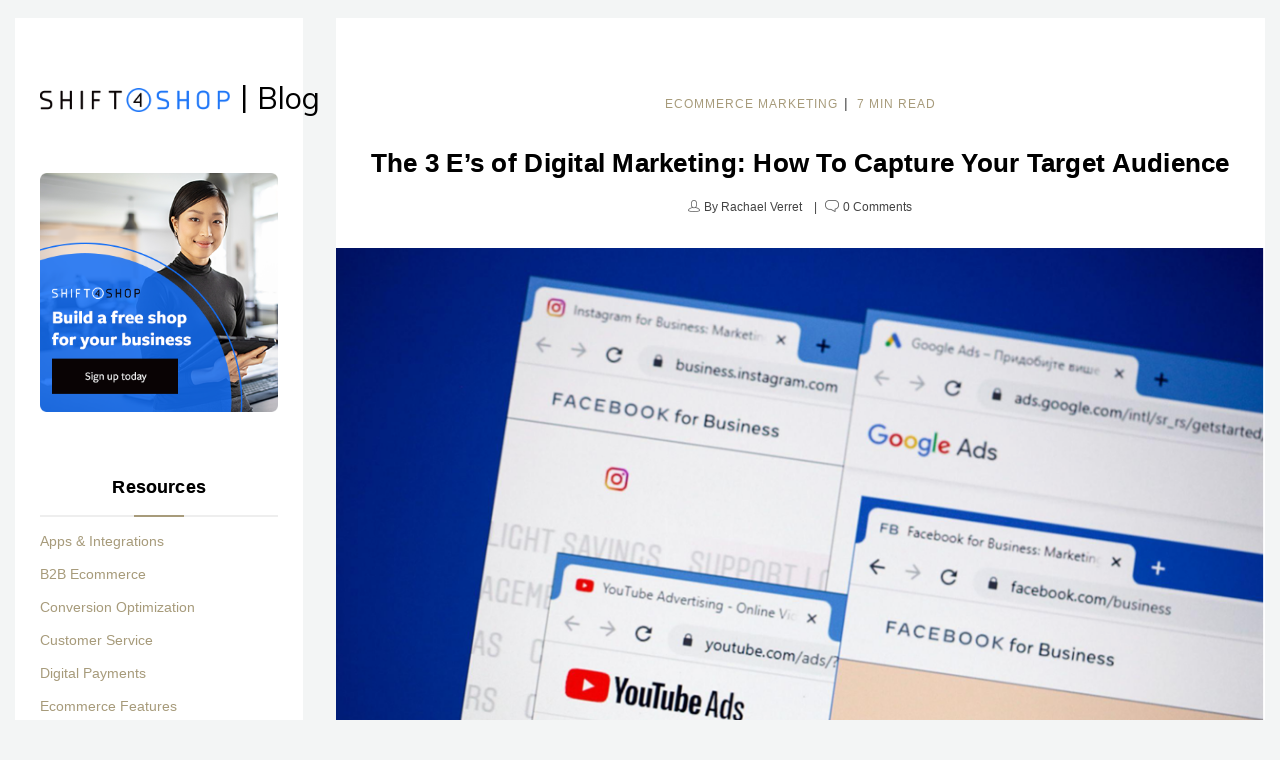

--- FILE ---
content_type: text/html; charset=UTF-8
request_url: https://blog.shift4shop.com/the-3-es-of-digital-marketing
body_size: 19846
content:
<!doctype html><!--[if lt IE 7]> <html class="no-js lt-ie9 lt-ie8 lt-ie7" lang="en-us" > <![endif]--><!--[if IE 7]>    <html class="no-js lt-ie9 lt-ie8" lang="en-us" >        <![endif]--><!--[if IE 8]>    <html class="no-js lt-ie9" lang="en-us" >               <![endif]--><!--[if gt IE 8]><!--><html class="no-js" lang="en-us"><!--<![endif]--><head>
    <meta charset="utf-8">
    <meta http-equiv="X-UA-Compatible" content="IE=edge,chrome=1">
    <meta name="author" content="Rachael Verret">
    <meta name="description" content="Looking for a better way to engage your audience in the digital era? Read about the 3 E's of digital marketing and what they can do for your business.">
    <meta name="generator" content="HubSpot">
    <title>The 3 E’s of Digital Marketing: How To Capture Your Target Audience</title>
    <link rel="shortcut icon" href="https://www.3dcart.com/favicon.ico">
    
<meta name="viewport" content="width=device-width, initial-scale=1">

    <script src="/hs/hsstatic/jquery-libs/static-1.4/jquery/jquery-1.11.2.js"></script>
<script>hsjQuery = window['jQuery'];</script>
    <meta property="og:description" content="Looking for a better way to engage your audience in the digital era? Read about the 3 E's of digital marketing and what they can do for your business.">
    <meta property="og:title" content="The 3 E’s of Digital Marketing: How To Capture Your Target Audience">
    <meta name="twitter:description" content="Looking for a better way to engage your audience in the digital era? Read about the 3 E's of digital marketing and what they can do for your business.">
    <meta name="twitter:title" content="The 3 E’s of Digital Marketing: How To Capture Your Target Audience">

    

    
    <style>
a.cta_button{-moz-box-sizing:content-box !important;-webkit-box-sizing:content-box !important;box-sizing:content-box !important;vertical-align:middle}.hs-breadcrumb-menu{list-style-type:none;margin:0px 0px 0px 0px;padding:0px 0px 0px 0px}.hs-breadcrumb-menu-item{float:left;padding:10px 0px 10px 10px}.hs-breadcrumb-menu-divider:before{content:'›';padding-left:10px}.hs-featured-image-link{border:0}.hs-featured-image{float:right;margin:0 0 20px 20px;max-width:50%}@media (max-width: 568px){.hs-featured-image{float:none;margin:0;width:100%;max-width:100%}}.hs-screen-reader-text{clip:rect(1px, 1px, 1px, 1px);height:1px;overflow:hidden;position:absolute !important;width:1px}
</style>

<link rel="stylesheet" href="https://blog.shift4shop.com/hubfs/hub_generated/module_assets/1/7794075117/1742294699496/module_BBS_Reading_Progress_Bar_1.min.css">

<style>
  progress::-webkit-progress-value {
    background-color: #006bed;
  }
</style>



<link rel="stylesheet" href="/hs/hsstatic/BlogSocialSharingSupport/static-1.258/bundles/project.css">
<link rel="stylesheet" href="/hs/hsstatic/AsyncSupport/static-1.501/sass/comments_listing_asset.css">
<link rel="stylesheet" href="/hs/hsstatic/AsyncSupport/static-1.501/sass/rss_post_listing.css">
<link rel="stylesheet" href="https://blog.shift4shop.com/hubfs/hub_generated/module_assets/1/6710064460/1742294698657/module_Site_Search_Input_button.min.css">
<link rel="stylesheet" href="https://blog.shift4shop.com/hubfs/hub_generated/module_assets/1/41801784787/1741059817989/module_footer-new.min.css">
    

    
<!--  Added by GoogleAnalytics integration -->
<script>
var _hsp = window._hsp = window._hsp || [];
_hsp.push(['addPrivacyConsentListener', function(consent) { if (consent.allowed || (consent.categories && consent.categories.analytics)) {
  (function(i,s,o,g,r,a,m){i['GoogleAnalyticsObject']=r;i[r]=i[r]||function(){
  (i[r].q=i[r].q||[]).push(arguments)},i[r].l=1*new Date();a=s.createElement(o),
  m=s.getElementsByTagName(o)[0];a.async=1;a.src=g;m.parentNode.insertBefore(a,m)
})(window,document,'script','//www.google-analytics.com/analytics.js','ga');
  ga('create','UA-501437-3','auto');
  ga('send','pageview');
}}]);
</script>

<!-- /Added by GoogleAnalytics integration -->


<!-- Site Schema by Morey Creative Studios // www.moreycreative.com/hubspot-schema -->
<script type="application/ld+json">
 {
     "@context": "http://schema.org",
     "@type": "Organization",
     "mainEntityOfPage":{
          "@type":"WebPage",
          "@id":"https://blog.shift4shop.com/the-3-es-of-digital-marketing",
          "description": "Looking for a better way to engage your audience in the digital era? Read about the 3 E's of digital marketing and what they can do for your business."
     },
     "url": "https://www.shift4shop.com",
     "logo": "https://www.3dcart.com/images/logo.png",
     "image": "https://www.3dcart.com/images/logo.png",
     "name": "3dcart",
     "alternateName": "3dcart Shopping Cart Software",
      "naics": "5112",
      "description": "Shopping Cart Software",
     "address": {
          "@type": "PostalAddress",
          "streetAddress": "3501 Corporate Pkwy ",
          "addressLocality": "Center Valley",
          "addressRegion": "PA",
          "addressCountry": "United States",
          "postalCode": "18034"
     },
     "areaServed": {
          "@type": "GeoCircle",
          "geoMidpoint": {
               "@type": "GeoCoordinates",
               "latitude": "37.0902",
               "longitude": "95.7129"
          },
          "geoRadius": "500 km"
     },
     "telephone": "8882762108",
     "email": "sales@3dcart.com",
     "sameAs": [
		"https://www.3dcart.com",
		"https://www.facebook.com/3dcart",
        "https://www.twitter.com/3dcart",
        "https://plus.google.com/+3dcart",
        "https://instagram.com/3dcart/",
        "https://www.youtube.com/3dcart",
        "https://www.linkedin.com/company/3dcart.com",
        "https://www.pinterest.com/3dcart"
     ]
}
</script>
<!-- End Schema -->
<link rel="amphtml" href="https://blog.shift4shop.com/the-3-es-of-digital-marketing?hs_amp=true">

<meta property="og:image" content="https://blog.shift4shop.com/hubfs/threeeheading.png">
<meta property="og:image:width" content="977">
<meta property="og:image:height" content="650">
<meta property="og:image:alt" content="The 3 E’s of Digital Marketing">
<meta name="twitter:image" content="https://blog.shift4shop.com/hubfs/threeeheading.png">
<meta name="twitter:image:alt" content="The 3 E’s of Digital Marketing">

<meta property="og:url" content="https://blog.shift4shop.com/the-3-es-of-digital-marketing">
<meta name="twitter:card" content="summary_large_image">

<link rel="canonical" href="https://blog.shift4shop.com/the-3-es-of-digital-marketing">
<script type="application/ld+json">
 {
     "@context": "http://schema.org",
     "@type": "BlogPosting",
      "mainEntityOfPage":{
          "@type":"WebPage",
          "@id":"https://blog.3dcart.com",
          "description": "eCommerce Blog by 3dcart"
     },
     "headline": "The 3 E’s of Digital Marketing: How To Capture Your Target Audience",
     "image": {
          "@type": "ImageObject",
          "url": "https://3365633.fs1.hubspotusercontent-na1.net/hubfs/3365633/threeeheading.png"
     },
     "datePublished": "2022-11-23 16:00:00",
     "dateModified": "March 21, 2023, 4:38:19 PM",
     "author": {
         "@type": "Person",
         "name": "Rachael Verret"
     },
     "publisher": {
         "@type": "Organization",
         "name": "3dcart",
         "logo": {
             "@type": "ImageObject",
             "url": "https://www.3dcart.com/images/logo.png"
         }
     },
     "description": "Looking for a better way to engage your audience in the digital era? Read about the 3 E's of digital marketing and what they can do for your business."
 }
 </script>

<meta property="og:type" content="article">
<link rel="alternate" type="application/rss+xml" href="https://blog.shift4shop.com/rss.xml">
<meta name="twitter:domain" content="blog.shift4shop.com">
<meta name="twitter:site" content="@Shift4Shop">
<script src="//platform.linkedin.com/in.js" type="text/javascript">
    lang: en_US
</script>

<meta http-equiv="content-language" content="en-us">
<link rel="stylesheet" href="//7052064.fs1.hubspotusercontent-na1.net/hubfs/7052064/hub_generated/template_assets/DEFAULT_ASSET/1767118704405/template_layout.min.css">


<link rel="stylesheet" href="https://blog.shift4shop.com/hubfs/hub_generated/template_assets/1/5153488864/1742152560948/template_3dcart_May2017-blog-style.min.css">


    <link rel="stylesheet" href="https://cdnjs.cloudflare.com/ajax/libs/font-awesome/4.7.0/css/font-awesome.min.css">
    

</head>
<body class="blog   hs-content-id-90459818040 hs-blog-post hs-blog-id-5124901432" style="">
    <div class="header-container-wrapper">
    <div class="header-container container-fluid">

<div class="row-fluid-wrapper row-depth-1 row-number-1 ">
<div class="row-fluid ">
<div class="span12 widget-span widget-type-global_group " style="" data-widget-type="global_group" data-x="0" data-w="12">
<div class="" data-global-widget-path="generated_global_groups/5154460854.html"><div class="row-fluid-wrapper row-depth-1 row-number-1 ">
<div class="row-fluid ">
<div class="span12 widget-span widget-type-rich_text custom-sidebar-logo mobile" style="" data-widget-type="rich_text" data-x="0" data-w="12">
<div class="cell-wrapper layout-widget-wrapper">
<span id="hs_cos_wrapper_module_1496661157508473" class="hs_cos_wrapper hs_cos_wrapper_widget hs_cos_wrapper_type_rich_text" style="" data-hs-cos-general-type="widget" data-hs-cos-type="rich_text"><a href="https://blog.shift4shop.com/"><img src="https://blog.shift4shop.com/hubfs/shift4shop/shift4-blog.jpg" alt="eCommerce Blog"></a></span>
</div><!--end layout-widget-wrapper -->
</div><!--end widget-span -->
</div><!--end row-->
</div><!--end row-wrapper -->
</div>
</div><!--end widget-span -->
</div><!--end row-->
</div><!--end row-wrapper -->

<div class="row-fluid-wrapper row-depth-1 row-number-2 ">
<div class="row-fluid ">
<div class="span12 widget-span widget-type-custom_widget " style="" data-widget-type="custom_widget" data-x="0" data-w="12">
<div id="hs_cos_wrapper_module_158871884880559" class="hs_cos_wrapper hs_cos_wrapper_widget hs_cos_wrapper_type_module widget-type-rich_text" style="" data-hs-cos-general-type="widget" data-hs-cos-type="module"><span id="hs_cos_wrapper_module_158871884880559_" class="hs_cos_wrapper hs_cos_wrapper_widget hs_cos_wrapper_type_rich_text" style="" data-hs-cos-general-type="widget" data-hs-cos-type="rich_text"><div class="custom-menu test">
<div class="custom-menu-inner">
<div class="menu-holder page-center clearfix">
<div class="nav-left">
<div class="nav-logo"><a href="https://blog.3dcart.com/"><img src="https://blog.shift4shop.com/hubfs/shift4shop/shift4shop-Black.png" alt="shift4shop logo" style="max-width: 190px; margin-top: 15px;"> <span>|</span><span class="nav-blog">Blog</span></a></div>
</div>
<div class="nav-right clearfix">
<div class="nav-try-free "><a href="https://www.3dcart.com/freetrial.htm?utm_campaign=Blog&amp;utm_source=blog&amp;utm_medium=blog-cta&amp;utm_content=free-trial-cta" target="_blank" rel="noopener">Sign Up</a></div>
<div class="nav-subscribe"><a href="#subscribeBlock">Subscribe</a></div>
</div>
</div>
</div>
</div></span></div>

</div><!--end widget-span -->
</div><!--end row-->
</div><!--end row-wrapper -->

    </div><!--end header -->
</div><!--end header wrapper -->

<div class="body-container-wrapper">
    <div class="body-container container-fluid">

<div class="row-fluid-wrapper row-depth-1 row-number-1 ">
<div class="row-fluid ">
<div class="span12 widget-span widget-type-cell page-center content-wrapper" style="" data-widget-type="cell" data-x="0" data-w="12">

<div class="row-fluid-wrapper row-depth-1 row-number-2 ">
<div class="row-fluid ">
<div class="span12 widget-span widget-type-custom_widget " style="" data-widget-type="custom_widget" data-x="0" data-w="12">
<div id="hs_cos_wrapper_module_1551118404763185" class="hs_cos_wrapper hs_cos_wrapper_widget hs_cos_wrapper_type_module" style="" data-hs-cos-general-type="widget" data-hs-cos-type="module"><progress class="" id="bbs-progress" value="0"></progress>



</div>

</div><!--end widget-span -->
</div><!--end row-->
</div><!--end row-wrapper -->

<div class="row-fluid-wrapper row-depth-1 row-number-3 ">
<div class="row-fluid ">
<div class="span9 widget-span widget-type-cell blog-content" style="" data-widget-type="cell" data-x="0" data-w="9">

<div class="row-fluid-wrapper row-depth-1 row-number-4 ">
<div class="row-fluid ">
<div class="span12 widget-span widget-type-blog_content " style="" data-widget-type="blog_content" data-x="0" data-w="12">
<div class="blog-section">
    <div class="blog-post-wrapper cell-wrapper">
       <div class="blog-section">
            <div class="blog-post-wrapper cell-wrapper">
                <div class="section post-header">
                     
                         <p id="hubspot-topic_data">
                            
                                <a class="topic-link" href="https://blog.shift4shop.com/topic/ecommerce-marketing">eCommerce Marketing</a><span class="split">|</span><span class="reading-minutes">
   7 min read
</span>
                            
                         </p>
                    
                                    
                    <h1><span id="hs_cos_wrapper_name" class="hs_cos_wrapper hs_cos_wrapper_meta_field hs_cos_wrapper_type_text" style="" data-hs-cos-general-type="meta_field" data-hs-cos-type="text">The 3 E’s of Digital Marketing: How To Capture Your Target Audience</span></h1>
                    
                </div>
                <div class="byline">
                   <span class="author">
                       <i></i> By 
                       <a class="author-link" href="https://blog.shift4shop.com/author/rachael-verret">Rachael Verret</a>
                   </span>
                   
                   <!--<span class="date">
                       <i></i>
                       <a href="https://blog.shift4shop.com/the-3-es-of-digital-marketing">November 23, 2022</a>
                   </span>-->
                   
                   <span class="comment">
                       <i></i>
                        
                        
                        <a href="https://blog.shift4shop.com/the-3-es-of-digital-marketing#comments-listing"> 0 Comments</a>
                   </span>
               </div> 
                
                <div class="section post-body">
                    <img src="https://blog.shift4shop.com/hubfs/threeeheading.png">
                   <div class="post-content">
                        <span id="hs_cos_wrapper_post_body" class="hs_cos_wrapper hs_cos_wrapper_meta_field hs_cos_wrapper_type_rich_text" style="" data-hs-cos-general-type="meta_field" data-hs-cos-type="rich_text"><p>As a business owner, you understand that marketing campaigns must constantly evolve. However, few stop to consider that their methodology or platform may be the issue. This is the case with those who cling to traditional advertising rather than trying to adapt to the digital age.</p>
<!--more-->
<p>With <a href="https://mediaonemarketing.com.sg/digital-marketing-services/" rel="noopener" target="_blank">digital advertising</a> taking a 58% share of the ad market in 2021, according to <a href="https://www.zenithmedia.com/ecommerce-and-online-video-to-fuel-11-recovery-in-global-adspend-this-year/" rel="nofollow noopener" target="_blank">Zenith</a>, anyone can tell you where the tide is shifting.</p>
<p>If you find that your traditional marketing campaigns are underperforming and stuck in a rut, the worst thing you can do is continue to do the same thing. Waiting around is a great way to fall behind in the fast-paced world of eCommerce.</p>
<p>Online business owners have more tools than ever in this new landscape to engage and communicate with their customers worldwide. Ads are posted rapidly and seen by millions of people in minutes.</p>
<p>If you are unfamiliar with this new form of brand outreach, it is essential to take a step back and ask yourself some questions. Namely, “How can you keep up with new online marketing trends?” and “What should you do to draw and hold the attention of your target audience?”</p>
<p>So, keeping these questions in mind, let’s take a deep dive into some simple yet effective ways to earn and keep a new kind of customer.</p>
<p>&nbsp;</p>
<h2>How to Use The 3 E’s of Digital Marketing to Convert Customers</h2>
<p>Digital marketing professionals prefer implementing the “3 E’s” to convert customers. These are Engage, Evolve, and Empower. Let’s review what exactly those words mean and how you can use them in your own eCommerce business.</p>
<p>&nbsp;</p>
<h2>Engage</h2>
<p><img src="https://blog.shift4shop.com/hs-fs/hubfs/Engage.png?width=900&amp;height=601&amp;name=Engage.png" alt="Engage" width="900" height="601" loading="lazy" style="height: auto; max-width: 100%; width: 900px; margin-left: auto; margin-right: auto; display: block;" srcset="https://blog.shift4shop.com/hs-fs/hubfs/Engage.png?width=450&amp;height=301&amp;name=Engage.png 450w, https://blog.shift4shop.com/hs-fs/hubfs/Engage.png?width=900&amp;height=601&amp;name=Engage.png 900w, https://blog.shift4shop.com/hs-fs/hubfs/Engage.png?width=1350&amp;height=902&amp;name=Engage.png 1350w, https://blog.shift4shop.com/hs-fs/hubfs/Engage.png?width=1800&amp;height=1202&amp;name=Engage.png 1800w, https://blog.shift4shop.com/hs-fs/hubfs/Engage.png?width=2250&amp;height=1503&amp;name=Engage.png 2250w, https://blog.shift4shop.com/hs-fs/hubfs/Engage.png?width=2700&amp;height=1803&amp;name=Engage.png 2700w" sizes="(max-width: 900px) 100vw, 900px"></p>
<p>“Engagement” has recently become a rather ubiquitous term that has lost some of its meaning. Quality engagement isn’t simply about getting the most people to click on your links or talk about your brand. Preferably, it should be a conversation between your brand and its audience.</p>
<p>This means explicitly posting content on platforms that allow your audience to say something to you. Be it <a href="https://www.shift4shop.com/lp/features/3dcarts-3dfeedback-feature/" rel="noopener" target="_blank">feedback</a>, reviews, or simply providing updates for your shop, establishing that line of communication will become an essential part of running your business. Here are some reliable, effective ways to do just that.</p>
<p>&nbsp;</p>
<h3>1. Send out targeted emails.</h3>
<p>There are an estimated 4 billion daily email users worldwide, and that number is only expected to grow, according to <a href="https://www.statista.com/statistics/255080/number-of-e-mail-users-worldwide/" rel="nofollow noopener" target="_blank">Statista</a>. In other words, one of the most direct ways you can communicate with your audience is through tried-and-true email.</p>
<p>With <a href="https://apps.shift4shop.com/email-marketing-apps" rel="noopener" target="_blank">targeted emails</a>, you can provide relevant, helpful information and details to people who have engaged with your brand in a certain way. For instance, you can:</p>
<ul>
<li>Send a personalized BOGO coupon to someone who has demonstrated an interest in that exact product.</li>
<li>Send out emails that tell your brand story in an exciting way.</li>
<li>Let your customer base know about exciting events or promotions your company may host.</li>
</ul>
<p>&nbsp;</p>
<h3>2. Stay active on social media.</h3>
<p>One of the main reasons anyone is on social media is to be social, of course. However, on social media, customers have a direct line to your company — an opportune chance for them to provide feedback and enjoy exclusive offerings. It is also an invaluable way to expand your visibility and provide your customer base with individualized care.</p>
<p>Simply liking a post, responding to something positive, or commenting on a post relevant to your industry can go a long way to getting your brand in front of more eyes.</p>
<p>The first step to implementing an effective <a href="/10-steps-to-create-a-social-media-strategy" rel="noopener" target="_blank">social media strategy</a> is meeting your audience where they’re at.</p>
<ul>
<li>Do market research to find out where they’re posting.</li>
<li>Get to know their interests and formulate your marketing around them.</li>
<li>Understand these platforms and their culture and jargon.</li>
</ul>
<p>Every <a href="/social-media-platforms-explained" rel="noopener" target="_blank">social media platform</a> is unique, hosting different mediums of content and demographics. If the person running these accounts is not experienced and engaged in these social ecosystems, it’s easy to seem outdated and not worth listening to.</p>
<p>&nbsp;</p>
<h3>3. Build an online community.</h3>
<p>Building an online community involves creating an online space and presence where people can interact with and gather. An example would be making a <a href="/ecommerce-customer-support-forum" rel="noopener" target="_blank">forum</a> where ordinary people using your products can discuss how they’re using them and provide community support for any issues they may be having. This helps spread the good word about your product and provides insight into how your products are being used in the real world.</p>
<p>You can also help facilitate community discussion on more conventional social media platforms. By directly asking questions, hosting polls, and sending out surveys, you will be one step closer to building an active community that can benefit your business.</p>
<p>&nbsp;</p>
<h2>Evolve</h2>
<h2><img src="https://blog.shift4shop.com/hs-fs/hubfs/Evolve.png?width=900&amp;height=599&amp;name=Evolve.png" alt="Evolve" width="900" height="599" loading="lazy" style="height: auto; max-width: 100%; width: 900px; margin-left: auto; margin-right: auto; display: block;" srcset="https://blog.shift4shop.com/hs-fs/hubfs/Evolve.png?width=450&amp;height=300&amp;name=Evolve.png 450w, https://blog.shift4shop.com/hs-fs/hubfs/Evolve.png?width=900&amp;height=599&amp;name=Evolve.png 900w, https://blog.shift4shop.com/hs-fs/hubfs/Evolve.png?width=1350&amp;height=899&amp;name=Evolve.png 1350w, https://blog.shift4shop.com/hs-fs/hubfs/Evolve.png?width=1800&amp;height=1198&amp;name=Evolve.png 1800w, https://blog.shift4shop.com/hs-fs/hubfs/Evolve.png?width=2250&amp;height=1498&amp;name=Evolve.png 2250w, https://blog.shift4shop.com/hs-fs/hubfs/Evolve.png?width=2700&amp;height=1797&amp;name=Evolve.png 2700w" sizes="(max-width: 900px) 100vw, 900px"></h2>
<p>Innovation is of utmost importance if you want to avoid getting buried underneath your competition. To keep on the pulse of your audience's needs, you must evolve and adjust to meet those needs. By listening to the changing tides, you will be able to serve your customers better and create innovative products that improve your industry and overall bottom line.</p>
<p>&nbsp;</p>
<h3>1. Stay on top of industry trends.</h3>
<p>Your audience isn’t stagnant, and neither is your industry. To not fall behind, you should understand how things are changing and develop your business based on your findings.</p>
<p>One of the most reliable ways that you can encourage evolution and innovation in your company is by improving on what others are doing. You want to observe how people making similar products serve their customers and if that approach would work for your business.</p>
<p>Being on the cutting edge of your industry isn’t just about watching your audience. You should also observe how and where your <a href="/5-tips-to-differentiate-your-online-shop-from-competition-when-you-sell-the-same-products" rel="noopener" target="_blank">competition</a> is selling. Which tools are they using? How are they explicitly satisfying their customers' needs? Doing this lets you discover what’s working well (or not so well for them). From there, you can adjust your strategy based on your own specific needs or improve on what they’ve found.</p>
<p>&nbsp;</p>
<h3>2. Keep up with current technology.</h3>
<p>Evolving technologies have completely changed the name of the advertising game in recent years. Different and evolving platforms, analytics tools, and ways to analyze your demographics (many of which are free or low-cost) have brought many businesses to the next level of success. You need to research and properly use these tools to prevent your competition from rapidly passing you by.</p>
<p>One way to keep up with current technology is by networking with others in your field. Go to conferences where useful tools are advertised. Lurk on business-centric forums and read relevant articles. If possible, you can even strike up a conversation with someone who’s doing something right or seek out a mentor. They will likely be happy to impart their knowledge to you.</p>
<h3>&nbsp;</h3>
<h3>3. Constantly improve your marketing strategy.</h3>
<p>Nothing in marketing is stagnant. What may have worked for you in one place and time may be useless now. Ways of presenting and refining your message will likely need to change from year to year for you to keep up. It is vital to monitor your marketing campaigns constantly. We recommend using a platform that integrates with <a href="https://www.shift4shop.com/shopping-cart-software/google-analytics.html" rel="noopener" target="_blank">Google Analytics</a> to assist in this.</p>
<p>Once you have a better understanding of what's working for your business, your team can adjust. Over time, you will know why something works (or doesn’t) and easily change on the fly once something stops performing as well.</p>
<p>&nbsp;</p>
<h2>Empower</h2>
<p><img src="https://blog.shift4shop.com/hs-fs/hubfs/Empower.png?width=900&amp;height=510&amp;name=Empower.png" alt="Empower" width="900" height="510" loading="lazy" style="height: auto; max-width: 100%; width: 900px; margin-left: auto; margin-right: auto; display: block;" srcset="https://blog.shift4shop.com/hs-fs/hubfs/Empower.png?width=450&amp;height=255&amp;name=Empower.png 450w, https://blog.shift4shop.com/hs-fs/hubfs/Empower.png?width=900&amp;height=510&amp;name=Empower.png 900w, https://blog.shift4shop.com/hs-fs/hubfs/Empower.png?width=1350&amp;height=765&amp;name=Empower.png 1350w, https://blog.shift4shop.com/hs-fs/hubfs/Empower.png?width=1800&amp;height=1020&amp;name=Empower.png 1800w, https://blog.shift4shop.com/hs-fs/hubfs/Empower.png?width=2250&amp;height=1275&amp;name=Empower.png 2250w, https://blog.shift4shop.com/hs-fs/hubfs/Empower.png?width=2700&amp;height=1530&amp;name=Empower.png 2700w" sizes="(max-width: 900px) 100vw, 900px"></p>
<p>Sharing important information and interacting with your target audience is only part of the puzzle of digital eCommerce marketing. Capturing your consumer’s curiosity and trust will entail empowerment. That includes acknowledging their needs and pain points and allowing them to express their opinions and thoughts. Your customers are your boss, after all.</p>
<p>Doing this will establish yourself as a trustworthy brand that customers will be happy to shop with. You can also make your product or service empowering in itself, solving common everyday problems that your customers experience.</p>
<p>&nbsp;</p>
<h3>1. Encourage customer feedback.</h3>
<p>Allowing your audience to be heard is one of the most immediate and effective ways to empower them. Your audience wants to be understood, and responding to their desires creates a positive loop where they feel freer to provide valuable feedback. Everyone benefits: they feel like they’re being heard, and you will be able to modify your products and marketing to improve your ROI.</p>
<p>Here are some ways you can give your audience a say in how things are run in your company:</p>
<ul>
<li>Polls that determine which products are released/come back</li>
<li>A responsive support team</li>
<li>Sending out feedback surveys to those that opt into them</li>
<li>Responding to people directly on social media</li>
</ul>
<p>&nbsp;</p>
<h3>2. Let your customers customize their experience.</h3>
<p>Your customers are unique individuals. They deserve to have their needs accommodated by your business. By allowing them to personalize their interactions with your company, you set yourself apart from the competition and make a statement on how valuable your clientele is to you.</p>
<p>You can start by providing your customer with more options that allow them to customize their purchase and add on what they want. Certain eCommerce platforms can help you provide your customers with <a href="https://www.shift4shop.com/lp/features/3dcarts-unlimited-product-options/" rel="noopener" target="_blank">more product options</a> in their shopping journey. If your product allows for it, we recommend sending individualized instructions on how to handle it.</p>
<p>&nbsp;</p>
<h3>3. Align your business with a relevant social cause.</h3>
<p>Allow your company and customers to make a difference by affiliating with a meaningful, relevant <a href="/what-is-cause-marketing" rel="noopener" target="_blank">social cause</a>. If you own a pet store, you may wish to allow your proceeds to be donated to animal shelters in your area. Your business can host fundraising events and drives for specific charities.</p>
<p>By taking this approach, you allow your customers to get more value from their purchase and gain the public goodwill that comes with stepping up to your corporate responsibility.</p>
<p>&nbsp;</p>
<h2>Wrapping Up</h2>
<p>Getting your audience energized and engaged is a long and often complex process. Once you have a better understanding of what to do, however, the community will give back dividends. As long as you take the advice we’ve reviewed to heart, you should be able to build a brand and business that can address the needs of a vibrant, growing community. From there, you will see a massive boon in both new customers and loyal regulars who love what you have to offer.</p></span>
                   </div>
                </div>
                <div class="bottom-grp">    
    
                    <div class="share-it">
                        <span id="hs_cos_wrapper_blog_social_sharing" class="hs_cos_wrapper hs_cos_wrapper_widget hs_cos_wrapper_type_blog_social_sharing" style="" data-hs-cos-general-type="widget" data-hs-cos-type="blog_social_sharing">
<div class="hs-blog-social-share">
    <ul class="hs-blog-social-share-list">
        
        <li class="hs-blog-social-share-item hs-blog-social-share-item-twitter">
            <!-- Twitter social share -->
            <a href="https://twitter.com/share" class="twitter-share-button" data-lang="en" data-url="https://blog.shift4shop.com/the-3-es-of-digital-marketing" data-size="medium" data-text="The 3 E’s of Digital Marketing: How To Capture Your Target Audience">Tweet</a>
        </li>
        

        
        <li class="hs-blog-social-share-item hs-blog-social-share-item-linkedin">
            <!-- LinkedIn social share -->
            <script type="IN/Share" data-url="https://blog.shift4shop.com/the-3-es-of-digital-marketing" data-showzero="true" data-counter="right"></script>
        </li>
        

        
        <li class="hs-blog-social-share-item hs-blog-social-share-item-facebook">
            <!-- Facebook share -->
            <div class="fb-share-button" data-href="https://blog.shift4shop.com/the-3-es-of-digital-marketing" data-layout="button_count"></div>
        </li>
        
    </ul>
 </div>

</span>
                    </div>
                
                </div>   
              
               
               
            </div>
        </div>
        <!-- Optional: Blog Author Bio Box -->
        
    </div>
</div>
<script src="https://cdn.jsdelivr.net/npm/vanilla-lazyload@8.17.0/dist/lazyload.min.js"></script>
<script>
  var myLazyLoad = new LazyLoad({
    elements_selector: "img[data-src]"
  });
</script>
</div>

</div><!--end row-->
</div><!--end row-wrapper -->

<div class="row-fluid-wrapper row-depth-1 row-number-5 ">
<div class="row-fluid ">
<div class="span12 widget-span widget-type-cta " style="" data-widget-type="cta" data-x="0" data-w="12">
<div class="cell-wrapper layout-widget-wrapper">
<span id="hs_cos_wrapper_module_150213625080596" class="hs_cos_wrapper hs_cos_wrapper_widget hs_cos_wrapper_type_cta" style="" data-hs-cos-general-type="widget" data-hs-cos-type="cta"><!--HubSpot Call-to-Action Code --><span class="hs-cta-wrapper" id="hs-cta-wrapper-6f9aa4a4-6c02-47fd-ac1b-05b775db315b"><span class="hs-cta-node hs-cta-6f9aa4a4-6c02-47fd-ac1b-05b775db315b" id="hs-cta-6f9aa4a4-6c02-47fd-ac1b-05b775db315b"><!--[if lte IE 8]><div id="hs-cta-ie-element"></div><![endif]--><a href="https://cta-redirect.hubspot.com/cta/redirect/3365633/6f9aa4a4-6c02-47fd-ac1b-05b775db315b"><img class="hs-cta-img" id="hs-cta-img-6f9aa4a4-6c02-47fd-ac1b-05b775db315b" style="border-width:0px;" height="230" width="651" src="https://no-cache.hubspot.com/cta/default/3365633/6f9aa4a4-6c02-47fd-ac1b-05b775db315b.png" alt="Download The Ultimate Guide To Increasing Conversions"></a></span><script charset="utf-8" src="/hs/cta/cta/current.js"></script><script type="text/javascript"> hbspt.cta._relativeUrls=true;hbspt.cta.load(3365633, '6f9aa4a4-6c02-47fd-ac1b-05b775db315b', {"useNewLoader":"true","region":"na1"}); </script></span><!-- end HubSpot Call-to-Action Code --></span></div><!--end layout-widget-wrapper -->
</div><!--end widget-span -->
</div><!--end row-->
</div><!--end row-wrapper -->

<div class="row-fluid-wrapper row-depth-1 row-number-6 ">
<div class="row-fluid ">
<div class="span12 widget-span widget-type-rich_text comment-form-title" style="" data-widget-type="rich_text" data-x="0" data-w="12">
<div class="cell-wrapper layout-widget-wrapper">
<span id="hs_cos_wrapper_module_1495792520481535" class="hs_cos_wrapper hs_cos_wrapper_widget hs_cos_wrapper_type_rich_text" style="" data-hs-cos-general-type="widget" data-hs-cos-type="rich_text"><h3 style="text-align: center;">Leave a reply or comment below</h3></span>
</div><!--end layout-widget-wrapper -->
</div><!--end widget-span -->
</div><!--end row-->
</div><!--end row-wrapper -->

<div class="row-fluid-wrapper row-depth-1 row-number-7 ">
<div class="row-fluid ">
<div class="span12 widget-span widget-type-cell " style="" data-widget-type="cell" data-x="0" data-w="12">

<div class="row-fluid-wrapper row-depth-1 row-number-8 ">
<div class="row-fluid ">
<div class="comment-holder">
  <div class="comment-inner">
  <div class="cmt-form-holder">
    
<div class="span12 widget-span widget-type-blog_comments blog-comment-form" style="" data-widget-type="blog_comments" data-x="0" data-w="12">
<div class="cell-wrapper layout-widget-wrapper">
<span id="hs_cos_wrapper_module_1497542164605183" class="hs_cos_wrapper hs_cos_wrapper_widget hs_cos_wrapper_type_blog_comments" style="" data-hs-cos-general-type="widget" data-hs-cos-type="blog_comments">
<div class="section post-footer">
    <div id="comments-listing" class="new-comments"></div>
    
</div>

</span></div><!--end layout-widget-wrapper -->
</div><!--end widget-span -->

    </div>
  </div>
</div>
</div><!--end row-->
</div><!--end row-wrapper -->

<div class="row-fluid-wrapper row-depth-1 row-number-9 ">
<div class="row-fluid ">
<div id="subscribeBlock">
<div class="span12 widget-span widget-type-form custom-blog-newsletter home-newsletter" style="" data-widget-type="form" data-x="0" data-w="12">
<div class="cell-wrapper layout-widget-wrapper">
<span id="hs_cos_wrapper_module_1551208982254851" class="hs_cos_wrapper hs_cos_wrapper_widget hs_cos_wrapper_type_form" style="" data-hs-cos-general-type="widget" data-hs-cos-type="form"><h3 id="hs_cos_wrapper_module_1551208982254851_title" class="hs_cos_wrapper form-title" data-hs-cos-general-type="widget_field" data-hs-cos-type="text">Sign up for Marketing Tips</h3>

<div id="hs_form_target_module_1551208982254851"></div>









</span>
</div><!--end layout-widget-wrapper -->
</div><!--end widget-span -->
              </div>
</div><!--end row-->
</div><!--end row-wrapper -->

</div><!--end widget-span -->
</div><!--end row-->
</div><!--end row-wrapper -->

<div class="row-fluid-wrapper row-depth-1 row-number-10 ">
<div class="row-fluid ">
<div class="span12 widget-span widget-type-raw_jinja related-post" style="" data-widget-type="raw_jinja" data-x="0" data-w="12">




<script>
   $(document).ready(function() {
      var owl = $("#owl-demo");     
      owl.owlCarousel({       
          itemsCustom : [
            [0, 1],
            [599, 2],
            [870, 3]
          ],
          navigation : true ,
          autoplay : true
      });
    });
	</script>

<style>


.owl-carousel.owl-theme {
  position: relative;
}
.owl-wrapper-outer {
	margin: 0 auto;
	max-width: 100%;
	overflow: hidden;
}


.owl-prev {
  cursor: pointer;
  font-size: 0;
  left: 0;
  opacity:1;
  position: absolute;
  top: 40%;
}

.owl-next {
  cursor: pointer;
  font-size: 0;
  opacity:1;
  position: absolute;
  right: 0;
  top: 26%;
}
.owl-item {
  float: left;
}
.owl-item .item {
  position: relative;
  overflow:hidden;
}
.owl-prev::before {
	background-color:#3a3a3a;
	color: #fff;
	content: "";
	display: block;
	font-size: 14px !important;
	height: 29px;
	text-align: center;
	width: 29px;
	background-position: center center;
	background-repeat: no-repeat;
}
.owl-next::after {
  background-color:#3a3a3a;
  color: #fff;
  content: "";
  display: block;
  font-size: 14px !important;
  height: 29px;
  text-align: center;
  width: 29px;
  background-image: url("https://blog.shift4shop.com/hubfs/3dcart_May2017/img/arrow-bullet.png");
    background-position: center center;
    background-repeat: no-repeat;
}
.owl-next:hover::after,.owl-prev:hover::before{
    background-color:#333;
}
</style>




 <h3 class="related-post-title">Related posts</h3>
<div id="owl-demo" class="owl-carousel owl-theme">
  
 
                      
  
  
  
  
  
  
  
  
  
  <div class="related-post-item">
    <!--<div class="related-image"><a href="{post.absolute_url}}"> <img src="{ post.featured_image }}" alt="{ post.name }}"> </a></div>-->
    <div class="related-post-body">
      <div class="related-title"><a href="https://blog.shift4shop.com/marketing-enablement-guide-ecommerce-entrepreneurs">A Marketing Enablement Guide for eCommerce Entrepreneurs</a></div>
      <div class="related-summary">Marketing enablement allows you to navigate business challenges by bridging the gap between your marketing team and sales teams. It revolutionizes the way you generate, share, and analyze marketing ...</div>
      <div class="related-readmore"><a href="https://blog.shift4shop.com/marketing-enablement-guide-ecommerce-entrepreneurs">Read More</a></div>
      <div class="related-date">November 27, 2024</div>
    </div>
  </div>
  
  
  
  
  <div class="related-post-item">
    <!--<div class="related-image"><a href="{post.absolute_url}}"> <img src="{ post.featured_image }}" alt="{ post.name }}"> </a></div>-->
    <div class="related-post-body">
      <div class="related-title"><a href="https://blog.shift4shop.com/content-types-marketing-ecommerce-store">5 Content Types to Focus on for Marketing Your eCommerce Store</a></div>
      <div class="related-summary">Content marketing isn’t novel; all your competitors are posting content on their websites and social media. However, as an eCommerce business owner, strong content — and in the right formats — can ...</div>
      <div class="related-readmore"><a href="https://blog.shift4shop.com/content-types-marketing-ecommerce-store">Read More</a></div>
      <div class="related-date">October 02, 2024</div>
    </div>
  </div>
  
  
  
  
  <div class="related-post-item">
    <!--<div class="related-image"><a href="{post.absolute_url}}"> <img src="{ post.featured_image }}" alt="{ post.name }}"> </a></div>-->
    <div class="related-post-body">
      <div class="related-title"><a href="https://blog.shift4shop.com/inbound-outbound-marketing-ecommerce-benefits-challenges">The Benefits &amp; Challenges of Inbound or Outbound Marketing For eCommerce</a></div>
      <div class="related-summary">Inbound and outbound marketing are both powerful tools in their own right. Knowing how to market your product or service is one of the most essential tasks for any business, whether a start-up or a ...</div>
      <div class="related-readmore"><a href="https://blog.shift4shop.com/inbound-outbound-marketing-ecommerce-benefits-challenges">Read More</a></div>
      <div class="related-date">August 23, 2023</div>
    </div>
  </div>
  
  
  
  
  
  
  
  
</div>


</div><!--end widget-span -->

</div><!--end row-->
</div><!--end row-wrapper -->

<div class="row-fluid-wrapper row-depth-1 row-number-11 ">
<div class="row-fluid ">
<div class="span12 widget-span widget-type-custom_widget " style="" data-widget-type="custom_widget" data-x="0" data-w="12">
<div id="hs_cos_wrapper_module_1597453824101938" class="hs_cos_wrapper hs_cos_wrapper_widget hs_cos_wrapper_type_module" style="" data-hs-cos-general-type="widget" data-hs-cos-type="module"><!-- Go to www.addthis.com/dashboard to customize your tools -->
<script type="text/javascript" src="//s7.addthis.com/js/300/addthis_widget.js#pubid=ra-5c74414076769478"></script></div>

</div><!--end widget-span -->
</div><!--end row-->
</div><!--end row-wrapper -->

</div><!--end widget-span -->
<div class="span3 widget-span widget-type-cell blog-sidebar" style="" data-widget-type="cell" data-x="9" data-w="3">

<div class="row-fluid-wrapper row-depth-1 row-number-12 ">
<div class="row-fluid ">
<div class="span12 widget-span widget-type-rich_text custom-sidebar-logo desktop" style="" data-widget-type="rich_text" data-x="0" data-w="12">
<div class="cell-wrapper layout-widget-wrapper">
<span id="hs_cos_wrapper_module_149664925876871" class="hs_cos_wrapper hs_cos_wrapper_widget hs_cos_wrapper_type_rich_text" style="" data-hs-cos-general-type="widget" data-hs-cos-type="rich_text"><div class="leftbar-logo"><a href="https://blog.3dcart.com/"><img src="https://blog.shift4shop.com/hubfs/shift4shop/shift4shop-Black.png" alt="3dcart logo" style="max-width: 190px; margin-top: 15px;"> <span class="left-pipe">|</span><span class="left-blog">Blog</span></a></div></span>
</div><!--end layout-widget-wrapper -->
</div><!--end widget-span -->
</div><!--end row-->
</div><!--end row-wrapper -->

<div class="row-fluid-wrapper row-depth-1 row-number-13 ">
<div class="row-fluid ">
<div class="span12 widget-span widget-type-form custom-blog-newsletter" style="" data-widget-type="form" data-x="0" data-w="12">
<div class="cell-wrapper layout-widget-wrapper">
<span id="hs_cos_wrapper_module_1496650066453230" class="hs_cos_wrapper hs_cos_wrapper_widget hs_cos_wrapper_type_form" style="" data-hs-cos-general-type="widget" data-hs-cos-type="form"><h3 id="hs_cos_wrapper_module_1496650066453230_title" class="hs_cos_wrapper form-title" data-hs-cos-general-type="widget_field" data-hs-cos-type="text">Sign up for Marketing Tips</h3>

<div id="hs_form_target_module_1496650066453230"></div>









</span>
</div><!--end layout-widget-wrapper -->
</div><!--end widget-span -->
</div><!--end row-->
</div><!--end row-wrapper -->

<div class="row-fluid-wrapper row-depth-1 row-number-14 ">
<div class="row-fluid ">
<div class="span12 widget-span widget-type-custom_widget " style="" data-widget-type="custom_widget" data-x="0" data-w="12">
<div id="hs_cos_wrapper_module_1542209249436410" class="hs_cos_wrapper hs_cos_wrapper_widget hs_cos_wrapper_type_module widget-type-cta" style="" data-hs-cos-general-type="widget" data-hs-cos-type="module"><span id="hs_cos_wrapper_module_1542209249436410_" class="hs_cos_wrapper hs_cos_wrapper_widget hs_cos_wrapper_type_cta" style="" data-hs-cos-general-type="widget" data-hs-cos-type="cta"><!--HubSpot Call-to-Action Code --><span class="hs-cta-wrapper" id="hs-cta-wrapper-fcff512b-4483-4b5f-b166-fec0d89749f8"><span class="hs-cta-node hs-cta-fcff512b-4483-4b5f-b166-fec0d89749f8" id="hs-cta-fcff512b-4483-4b5f-b166-fec0d89749f8"><!--[if lte IE 8]><div id="hs-cta-ie-element"></div><![endif]--><a href="https://cta-redirect.hubspot.com/cta/redirect/3365633/fcff512b-4483-4b5f-b166-fec0d89749f8"><img class="hs-cta-img" id="hs-cta-img-fcff512b-4483-4b5f-b166-fec0d89749f8" style="border-width:0px;" height="340" width="340" src="https://no-cache.hubspot.com/cta/default/3365633/fcff512b-4483-4b5f-b166-fec0d89749f8.png" alt="New call-to-action"></a></span><script charset="utf-8" src="/hs/cta/cta/current.js"></script><script type="text/javascript"> hbspt.cta._relativeUrls=true;hbspt.cta.load(3365633, 'fcff512b-4483-4b5f-b166-fec0d89749f8', {"useNewLoader":"true","region":"na1"}); </script></span><!-- end HubSpot Call-to-Action Code --></span></div>

</div><!--end widget-span -->
</div><!--end row-->
</div><!--end row-wrapper -->

<div class="row-fluid-wrapper row-depth-1 row-number-15 ">
<div class="row-fluid ">
<div class="span12 widget-span widget-type-custom_widget " style="" data-widget-type="custom_widget" data-x="0" data-w="12">
<div id="hs_cos_wrapper_module_1551888632462406" class="hs_cos_wrapper hs_cos_wrapper_widget hs_cos_wrapper_type_module widget-type-rich_text" style="" data-hs-cos-general-type="widget" data-hs-cos-type="module"><span id="hs_cos_wrapper_module_1551888632462406_" class="hs_cos_wrapper hs_cos_wrapper_widget hs_cos_wrapper_type_rich_text" style="" data-hs-cos-general-type="widget" data-hs-cos-type="rich_text"><div class="activate-sticky-header">&nbsp;</div></span></div>

</div><!--end widget-span -->
</div><!--end row-->
</div><!--end row-wrapper -->

<div class="row-fluid-wrapper row-depth-1 row-number-16 ">
<div class="row-fluid ">
<div class="span12 widget-span widget-type-rich_text " style="" data-widget-type="rich_text" data-x="0" data-w="12">
<div class="cell-wrapper layout-widget-wrapper">
<span id="hs_cos_wrapper_module_1507902371665157" class="hs_cos_wrapper hs_cos_wrapper_widget hs_cos_wrapper_type_rich_text" style="" data-hs-cos-general-type="widget" data-hs-cos-type="rich_text"><h3>Resources</h3>
<p><a href="https://blog.3dcart.com/topic/apps-integrations">Apps &amp; Integrations</a></p>
<p class="b123"><a href="https://blog.3dcart.com/topic/b2b-ecommerce">B2B Ecommerce</a></p>
<p><a href="https://blog.3dcart.com/topic/conversion-optimization">Conversion Optimization</a></p>
<p><a href="https://blog.3dcart.com/topic/customer-service">Customer Service</a></p>
<p><a href="https://blog.3dcart.com/topic/digital-payments">Digital Payments</a></p>
<p><a href="https://blog.3dcart.com/topic/ecommerce-features">Ecommerce Features</a></p>
<p><a href="https://blog.3dcart.com/topic/ecommerce-marketing">Ecommerce Marketing</a></p>
<p><a href="https://blog.3dcart.com/topic/ecommerce-news">eCommerce News</a></p>
<p><a href="https://blog.3dcart.com/topic/email-marketing">Email Marketing</a></p>
<p><a href="https://blog.3dcart.com/topic/fraud-prevention">Fraud Prevention</a></p>
<p><a href="https://blog.3dcart.com/topic/holiday-shopping">Holiday Shopping</a></p>
<p><a href="https://blog.3dcart.com/topic/seo">Search Engine Optimization</a></p>
<p><a href="https://blog.3dcart.com/topic/shipping-fulfillment">Shipping &amp; Fulfillment</a></p>
<p><a href="https://blog.3dcart.com/topic/social">Social Media</a></p>
<p><a href="https://blog.3dcart.com/topic/starting-a-business">Starting an Online Business</a></p>
<p><a href="https://blog.3dcart.com/topic/success-stories">Success Stories</a></p>
<p><a href="https://blog.3dcart.com/topic/web-design">Web Design<br></a></p>
<p>&nbsp;</p></span>
</div><!--end layout-widget-wrapper -->
</div><!--end widget-span -->
</div><!--end row-->
</div><!--end row-wrapper -->

<div class="row-fluid-wrapper row-depth-1 row-number-17 ">
<div class="row-fluid ">
<div class="span12 widget-span widget-type-post_listing " style="" data-widget-type="post_listing" data-x="0" data-w="12">
<div class="cell-wrapper layout-widget-wrapper">
<span id="hs_cos_wrapper_module_1496649809410109" class="hs_cos_wrapper hs_cos_wrapper_widget hs_cos_wrapper_type_post_listing" style="" data-hs-cos-general-type="widget" data-hs-cos-type="post_listing"><div class="block">
  <h3>Popular Articles</h3>
  <div class="widget-module">
    <ul class="hs-hash-496381183-1767439838919">
    </ul>
  </div>
</div>
</span></div><!--end layout-widget-wrapper -->
</div><!--end widget-span -->
</div><!--end row-->
</div><!--end row-wrapper -->

<div class="row-fluid-wrapper row-depth-1 row-number-18 ">
<div class="row-fluid ">
<div class="span12 widget-span widget-type-google_search custom-blog-search" style="" data-widget-type="google_search" data-x="0" data-w="12">
<div class="cell-wrapper layout-widget-wrapper">
<span id="hs_cos_wrapper_module_149664977396393" class="hs_cos_wrapper hs_cos_wrapper_widget hs_cos_wrapper_type_google_search" style="" data-hs-cos-general-type="widget" data-hs-cos-type="google_search">        <div id="hs-search-module" class="hs-search-module hs-search-module-5201">
            <form class="hs-form">
                <div class="field" role="search">
                    <label for="hs-search-5201">Search Articles</label>
                    <div class="input">
                        <input type="text" id="hs-search-5201" class="hs-input" value="">
                        <a class="hs-button primary"></a>
                    </div>
                </div>
            </form>
        </div>
        <script>
    function hsOnReadyGoogleSearch_5201() {
      var url           = 'http://google.com/search?q=site:' + location.protocol + '//' + location.hostname + ' ';
      var $searchModule = document.querySelector('.hs-search-module-5201');
      var $input        = $searchModule.querySelector('input');
      var $button       = $searchModule.querySelector('.hs-button.primary');
      if (false) {
          $input.value = decodeURIComponent(location.pathname.split('/').join(' ').split('.').join(' ').split('-').join(' ').split('_').join(''));
      }

      $button.addEventListener('click', function(){
          var newUrl = url + $input.value;
          var win = window.open(newUrl, '_blank');
          if (win) {
              win.focus();
          } else {
              location.href = newUrl;
          }
      });
      $input.addEventListener('keypress', function(e){
          if (e.keyCode !== 13) return;
          e.preventDefault();
          $button.click();
      });
    }

    if (document.readyState === "complete" ||
    (document.readyState !== "loading" && !document.documentElement.doScroll)
    ) {
        hsOnReadyGoogleSearch_5201();
    } else {
        document.addEventListener("DOMContentLoaded", hsOnReadyGoogleSearch_5201);
    }
</script>

</span></div><!--end layout-widget-wrapper -->
</div><!--end widget-span -->
</div><!--end row-->
</div><!--end row-wrapper -->

<div class="row-fluid-wrapper row-depth-1 row-number-19 ">
<div class="row-fluid ">
<div class="span12 widget-span widget-type-custom_widget " style="" data-widget-type="custom_widget" data-x="0" data-w="12">
<div id="hs_cos_wrapper_module_1544038378439835" class="hs_cos_wrapper hs_cos_wrapper_widget hs_cos_wrapper_type_module" style="" data-hs-cos-general-type="widget" data-hs-cos-type="module">

<div class="hs-search-field search-input-top"> 
    <div class="hs-search-field__bar"> 
      <form action="/hs-search-results" id="form1">
        <input type="text" class="hs-search-field__input" name="term" autocomplete="off" placeholder="">
        <button type="submit" form="form1" value="Submit" class="hs-button primary"><i class="fa fa-search"></i></button>
        
      </form>
    </div>
    <ul class="hs-search-field__suggestions"></ul>
</div></div>

</div><!--end widget-span -->
</div><!--end row-->
</div><!--end row-wrapper -->

<div class="row-fluid-wrapper row-depth-1 row-number-20 ">
<div class="row-fluid ">
<div class="span12 widget-span widget-type-rich_text " style="" data-widget-type="rich_text" data-x="0" data-w="12">
<div class="cell-wrapper layout-widget-wrapper">
<span id="hs_cos_wrapper_module_150833492060938" class="hs_cos_wrapper hs_cos_wrapper_widget hs_cos_wrapper_type_rich_text" style="" data-hs-cos-general-type="widget" data-hs-cos-type="rich_text"><div style="text-align: center;"><a href="http://feeds.feedburner.com/3dcartEcommerceBlog" title="Subscribe to my feed" rel="alternate" type="application/rss+xml"><img src="//feedburner.google.com/fb/images/pub/feed-icon32x32.png" alt="" style="border: 0;"></a>&nbsp;<a href="http://feeds.feedburner.com/3dcartEcommerceBlog" title="Subscribe to my feed" type="application/rss+xml">RSS Feed</a></div>
<div style="text-align: center;">&nbsp;<a href="https://www.ontoplist.com/blogs/3dcart-ecommerce-blog_59e75cd39646e/" target="_blank"><img src="https://www.ontoplist.com/images/ontoplist31.png?id=59e75cd39646e" alt="3dcart eCommerce Blog - Blog Directory OnToplist.com" border="0"><br></a></div></span>
</div><!--end layout-widget-wrapper -->
</div><!--end widget-span -->
</div><!--end row-->
</div><!--end row-wrapper -->

<div class="row-fluid-wrapper row-depth-1 row-number-21 ">
<div class="row-fluid ">
<div class="span12 widget-span widget-type-custom_widget " style="" data-widget-type="custom_widget" data-x="0" data-w="12">
<div id="hs_cos_wrapper_module_159983166092074" class="hs_cos_wrapper hs_cos_wrapper_widget hs_cos_wrapper_type_module widget-type-rich_text" style="" data-hs-cos-general-type="widget" data-hs-cos-type="module"><span id="hs_cos_wrapper_module_159983166092074_" class="hs_cos_wrapper hs_cos_wrapper_widget hs_cos_wrapper_type_rich_text" style="" data-hs-cos-general-type="widget" data-hs-cos-type="rich_text"><div class="guestPost text-center" style="text-align: center;"><a href="https://blog.3dcart.com/guest-posts-application" rel="noopener">Want to be a Guest Author?</a></div></span></div>

</div><!--end widget-span -->
</div><!--end row-->
</div><!--end row-wrapper -->

<div class="row-fluid-wrapper row-depth-1 row-number-22 ">
<div class="row-fluid ">
<div class="span12 widget-span widget-type-raw_html " style="" data-widget-type="raw_html" data-x="0" data-w="12">
<div class="cell-wrapper layout-widget-wrapper">
<span id="hs_cos_wrapper_module_1520362469283155" class="hs_cos_wrapper hs_cos_wrapper_widget hs_cos_wrapper_type_raw_html" style="" data-hs-cos-general-type="widget" data-hs-cos-type="raw_html"><!-- Google Tag Manager -->
<script>(function(w,d,s,l,i){w[l]=w[l]||[];w[l].push({'gtm.start':
new Date().getTime(),event:'gtm.js'});var f=d.getElementsByTagName(s)[0],
j=d.createElement(s),dl=l!='dataLayer'?'&l='+l:'';j.async=true;j.src=
'https://www.googletagmanager.com/gtm.js?id='+i+dl;f.parentNode.insertBefore(j,f);
})(window,document,'script','dataLayer','GTM-TS97SC2');</script>
<!-- End Google Tag Manager --></span>
</div><!--end layout-widget-wrapper -->
</div><!--end widget-span -->
</div><!--end row-->
</div><!--end row-wrapper -->

</div><!--end widget-span -->
</div><!--end row-->
</div><!--end row-wrapper -->

</div><!--end widget-span -->
</div><!--end row-->
</div><!--end row-wrapper -->

    </div><!--end body -->
</div><!--end body wrapper -->

<div class="footer-container-wrapper">
    <div class="footer-container container-fluid">

<div class="row-fluid-wrapper row-depth-1 row-number-1 ">
<div class="row-fluid ">
<div class="span12 widget-span widget-type-global_group " style="display:none" data-widget-type="global_group" data-x="0" data-w="12">
<div class="" data-global-widget-path="generated_global_groups/5154517460.html"><div class="row-fluid-wrapper row-depth-1 row-number-1 ">
<div class="row-fluid ">
<div class="span12 widget-span widget-type-raw_html " style="" data-widget-type="raw_html" data-x="0" data-w="12">
<div class="cell-wrapper layout-widget-wrapper">
<span id="hs_cos_wrapper_module_149577392215286" class="hs_cos_wrapper hs_cos_wrapper_widget hs_cos_wrapper_type_raw_html" style="" data-hs-cos-general-type="widget" data-hs-cos-type="raw_html"></span>
</div><!--end layout-widget-wrapper -->
</div><!--end widget-span -->
</div><!--end row-->
</div><!--end row-wrapper -->

<div class="row-fluid-wrapper row-depth-1 row-number-2 ">
<div class="row-fluid ">
<div class="span12 widget-span widget-type-raw_html custom-copyright mobile" style="" data-widget-type="raw_html" data-x="0" data-w="12">
<div class="cell-wrapper layout-widget-wrapper">
<span id="hs_cos_wrapper_module_1496660332030437" class="hs_cos_wrapper hs_cos_wrapper_widget hs_cos_wrapper_type_raw_html" style="" data-hs-cos-general-type="widget" data-hs-cos-type="raw_html"><div class="social-icons">
<a href="https://www.facebook.com/3dCart" target="_blank"><i class="fa fa-facebook"></i></a>
<a href="https://twitter.com/3dcart" target="_blank"><i class="fa fa-twitter"></i></a>
<a href="https://plus.google.com/+3dcart" target="_blank"><i class="fa fa-google-plus"></i></a>
</div>
<p>Copyright © 2023 Shift4Shop. All Rights Reserved.</p></span>
</div><!--end layout-widget-wrapper -->
</div><!--end widget-span -->
</div><!--end row-->
</div><!--end row-wrapper -->
</div>
</div><!--end widget-span -->
</div><!--end row-->
</div><!--end row-wrapper -->

<div class="row-fluid-wrapper row-depth-1 row-number-2 ">
<div class="row-fluid ">
<div class="span12 widget-span widget-type-custom_widget " style="" data-widget-type="custom_widget" data-x="0" data-w="12">
<div id="hs_cos_wrapper_module_161401462633493" class="hs_cos_wrapper hs_cos_wrapper_widget hs_cos_wrapper_type_module" style="" data-hs-cos-general-type="widget" data-hs-cos-type="module"><link rel="stylesheet" href="https://use.typekit.net/obz5luv.css">
<link rel="stylesheet" href="https://use.typekit.net/irt8gwf.css">
<footer class="bh_footer footer_upper">
    <div class="bh_container1120">
      <h2 class="bh_type-title-2 bh_footer-title">Rocket Fuel for Your Business</h2>
      <div class="bh_footer-container">
          <div class="bh_footer-item">
              <div class="bh_footer-item-title">
                <div class="bh_footer-header">About Shift4Shop</div>
                <img class="bh_footer-mobile-dropdown" src="https://www.shift4shop.com/2021/images/icons/dropdown-blue.svg">
                </div>
              <div class="bh_footer-item-container">
                    <a href="https://www.shift4shop.com/why-3dcart.html" class="bh_footer-link">Why Shift4Shop</a>
                    <a href="https://www.shift4shop.com/shopping-cart-software.html" class="bh_footer-link">Shopping Cart Software</a>
                    <a href="https://www.shift4shop.com/lp/success-stories/" class="bh_footer-link">Success Stories</a>
                    <a href="https://www.shift4shop.com/shopping-cart-reviews.html" class="bh_footer-link">Shift4Shop Reviews</a>
                    <a href="https://blog.shift4shop.com/" class="bh_footer-link" target="_blank" rel="noopener">eCommerce Blog</a>
                    <a href="https://www.shift4shop.com/sitemap.html" class="bh_footer-link">Sitemap</a>
              </div>
          </div>
          <div class="bh_footer-item">
              <div class="bh_footer-item-title">
                <div class="bh_footer-header">eCommerce</div>
                <img class="bh_footer-mobile-dropdown" src="https://www.shift4shop.com/2021/images/icons/dropdown-blue.svg">
                </div>
              <div class="bh_footer-item-container">
                    <a href="https://www.shift4shop.com/all-features.html" class="bh_footer-link">Features</a>
                    <a href="https://www.shift4shop.com/sell-online.htm" class="bh_footer-link">How to Sell Online</a>
                    <a href="https://www.shift4shop.com/build-ecommerce-website.htm" class="bh_footer-link">Create a Website</a>
                    <a href="https://www.shift4shop.com/start-an-online-store.html" class="bh_footer-link">Start an Online Store</a>
                    <a href="https://www.shift4shop.com/ecommerce-saas.html" class="bh_footer-link">eCommerce</a>
                    <a href="https://www.shift4shop.com/build-an-online-store.html" class="bh_footer-link">Online Store Builder</a>
              </div>
          </div>
          <div class="bh_footer-item">
              <div class="bh_footer-item-title">
                <div class="bh_footer-header">Resources</div>
                <img class="bh_footer-mobile-dropdown" src="https://www.shift4shop.com/2021/images/icons/dropdown-blue.svg">
                </div>
              <div class="bh_footer-item-container">
                    <a href="https://www.shift4shop.com/ecommerce-web-design.htm" class="bh_footer-link">eCommerce Web Design</a>
                    <a href="https://www.shift4shop.com/ecommerce-marketing-tools.html" class="bh_footer-link">eCommerce Marketing</a>
                    <a href="https://www.shift4shop.com/custom-development.html" class="bh_footer-link">Custom Development</a>
                    <a href="https://www.shift4shop.com/start-an-online-business.html" class="bh_footer-link">Start an Online Business</a>
                    <a href="https://apps.shift4shop.com/" class="bh_footer-link" target="_blank" rel="noopener">App Store</a>
                    <a href="https://themes.shift4shop.com/" class="bh_footer-link" target="_blank" rel="noopener">Theme Store</a>
              </div>
          </div>
          <div class="bh_footer-item">
              <div class="bh_footer-item-title">
                <div class="bh_footer-header">Technical Support</div>
                <img class="bh_footer-mobile-dropdown" src="https://www.shift4shop.com/2021/images/icons/dropdown-blue.svg">
                </div>
              <div class="bh_footer-item-container">
                    <a href="https://support.3dcart.com/" class="bh_footer-link" target="_blank" rel="noopener">Support Center</a>
                    <a href="https://forums.shift4shop.com/" class="bh_footer-link" target="_blank" rel="noopener">eCommerce Forum</a>
                    <a href="https://www.shift4shop.com/lp/ecommerce-university/" class="bh_footer-link">eCommerce University</a>
                    <a href="https://developer.3dcart.com/" class="bh_footer-link" target="_blank" rel="noopener">Developer Portal</a>
                    <a href="https://www.shift4shop.com/ecommerce-payment-gateways.html" class="bh_footer-link">Supported Payments</a>
              </div>
          </div>
          <div class="bh_footer-item">
              <div class="bh_footer-item-title">
                <div class="bh_footer-header">Company</div>
                <img class="bh_footer-mobile-dropdown" src="https://www.shift4shop.com/2021/images/icons/dropdown-blue.svg">
                </div>
              <div class="bh_footer-item-container">
                    <a href="https://www.shift4shop.com/aboutus.htm" class="bh_footer-link">About Us</a>
                    <a href="https://www.shift4shop.com/aboutus.htm#contact-area" class="bh_footer-link">Contact Us</a>
                    <a href="https://www.shift4shop.com/ecommerce-partners.html" class="bh_footer-link">Become a Partner</a>
                    <a href="https://www.shift4shop.com/3dcart-affiliates.html" class="bh_footer-link">Affiliate Program</a>
                    <a href="" class="bh_footer-link"></a>
              </div>
          </div>

      </div>
    </div>
    <div class="bh_footer-details">
      <div class="bh_container1120">
        <div class="bh_footer-details-group">
          <div class="bh_footer-details-left">
                       <p class="bh_type-body">Copyright © 2025 Shift4Shop</p>
            <a href="https://www.shift4shop.com/legal.html" class="bh_type-body bh_type-link">Terms and Conditions</a>
            <a href="https://www.shift4shop.com/privacy.html" class="bh_type-body bh_type-link">Privacy Policy</a>
          </div>
          <div class="bh_footer-social-icons">
              <a href="https://www.facebook.com/Shift4Payments/" target="_blank" rel="noopener noreferer">
                  <svg width="24" height="24" viewbox="0 0 24 24" fill="none" xmlns="http://www.w3.org/2000/svg">
                      <path d="M12 0C5.373 0 0 5.373 0 12C0 18.627 5.373 24 12 24C18.627 24 24 18.627 24 12C24 5.373 18.627 0 12 0ZM15 8H13.65C13.112 8 13 8.221 13 8.778V10H15L14.791 12H13V19H10V12H8V10H10V7.692C10 5.923 10.931 5 13.029 5H15V8Z" fill="currentColor" />
                  </svg>
              </a>
              <a href="https://x.com/shift4" target="_blank" rel="noopener noreferer">
                  <svg viewbox="0,0,256,256" width="24px" height="24px" fill-rule="nonzero" xmlns="http://www.w3.org/2000/svg" xmlns:xlink="http://www.w3.org/1999/xlink">
					<g fill="currentColor" fill-rule="nonzero" stroke="none" stroke-width="1" stroke-linecap="butt" stroke-linejoin="miter" stroke-miterlimit="10" stroke-dasharray="" stroke-dashoffset="0" font-family="none" font-weight="none" font-size="none" text-anchor="none" style="mix-blend-mode: normal">
						<g transform="scale(5.12,5.12)">
							<path d="M5.91992,6l14.66211,21.375l-14.35156,16.625h3.17969l12.57617,-14.57812l10,14.57813h12.01367l-15.31836,-22.33008l13.51758,-15.66992h-3.16992l-11.75391,13.61719l-9.3418,-13.61719zM9.7168,8h7.16406l23.32227,34h-7.16406z"></path>
						</g>
					</g>
                </svg>
              </a>
              <a href="https://www.youtube.com/@Shift4Shop" target="_blank" rel="noopener noreferer">
                  <svg width="24" height="29" viewbox="0 0 24 29" fill="none" xmlns="http://www.w3.org/2000/svg">
                      <path d="M3.1824 0H4.9104L6.096 4.4424L7.1952 0H8.94L6.942 6.606V11.1144H5.2248V6.606L3.1824 0V0ZM11.0952 2.8476C9.7524 2.8476 8.862 3.7356 8.862 5.0496V9.0684C8.862 10.5132 9.6168 11.2656 11.0952 11.2656C12.3216 11.2656 13.2864 10.446 13.2864 9.0684V5.0496C13.2864 3.7668 12.33 2.8476 11.0952 2.8476ZM11.7324 9C11.7324 9.4464 11.5044 9.7752 11.094 9.7752C10.6728 9.7752 10.4292 9.4308 10.4292 9V5.1852C10.4292 4.7364 10.6356 4.404 11.064 4.404C11.532 4.404 11.7324 4.7268 11.7324 5.1852V9ZM17.4072 2.916V9.1392C17.2212 9.372 16.8072 9.7536 16.5108 9.7536C16.1856 9.7536 16.1052 9.5304 16.1052 9.2016V2.916H14.5812V9.768C14.5812 10.578 14.8284 11.232 15.6456 11.232C16.1064 11.232 16.7472 10.992 17.4072 10.2084V11.1132H18.9312V2.916H17.4072ZM20.0508 19.5456C19.5132 19.5456 19.4016 19.9236 19.4016 20.4612V21.252H20.6844V20.46C20.6856 19.932 20.574 19.5456 20.0508 19.5456ZM14.4072 19.5936C14.3064 19.6452 14.2068 19.7244 14.1072 19.8312V24.6972C14.226 24.8244 14.34 24.9156 14.4516 24.972C14.688 25.092 15.0336 25.1004 15.1944 24.8916C15.2784 24.7812 15.3204 24.6024 15.3204 24.3528V20.322C15.3204 20.058 15.2688 19.8588 15.1656 19.722C14.9892 19.4904 14.6616 19.4652 14.4072 19.5936ZM20.1996 13.3596C17.0748 13.1472 6.9204 13.1472 3.8004 13.3596C0.4236 13.59 0.0252 15.63 0 21C0.0252 26.3604 0.42 28.41 3.8004 28.6404C6.9204 28.8528 17.0748 28.8528 20.1996 28.6404C23.5764 28.41 23.9748 26.3688 24 21C23.9748 15.6396 23.58 13.59 20.1996 13.3596ZM5.4108 26.1828H3.7752V17.1348H2.0832V15.5988H7.1016V17.1348H5.4096V26.1828H5.4108ZM11.226 26.1828H9.774V25.3212C9.5064 25.6392 9.228 25.8816 8.9388 26.0472C8.1564 26.496 7.0824 26.4852 7.0824 24.9012V18.3756H8.5332V24.3612C8.5332 24.6756 8.6088 24.8868 8.9196 24.8868C9.2028 24.8868 9.5964 24.5232 9.7728 24.3024V18.3756H11.2248V26.1828H11.226ZM16.8144 24.5652C16.8144 25.5312 16.4532 26.2824 15.4872 26.2824C14.9556 26.2824 14.5128 26.088 14.1084 25.5828V26.1828H12.6432V15.5988H14.1084V19.0068C14.436 18.6072 14.8812 18.2772 15.3996 18.2772C16.4628 18.2772 16.8156 19.176 16.8156 20.2344V24.5652H16.8144ZM22.1796 22.4628H19.4028V23.9364C19.4028 24.522 19.4532 25.0284 20.0364 25.0284C20.6496 25.0284 20.6856 24.6156 20.6856 23.9364V23.394H22.1796V23.9808C22.1796 25.4844 21.534 26.3964 20.004 26.3964C18.618 26.3964 17.9088 25.386 17.9088 23.9808V20.4756C17.9088 19.1208 18.804 18.1788 20.1132 18.1788C21.5064 18.1788 22.1784 19.0644 22.1784 20.4756V22.4628H22.1796Z" fill="currentColor" />
                  </svg>
              </a>
              <a href="https://www.linkedin.com/company/shift4" target="_blank" rel="noopener noreferer">
                  <svg width="24" height="24" viewbox="0 0 24 24" fill="none" xmlns="http://www.w3.org/2000/svg">
                      <path d="M19 0H5C2.239 0 0 2.239 0 5V19C0 21.761 2.239 24 5 24H19C21.762 24 24 21.761 24 19V5C24 2.239 21.762 0 19 0ZM8 19H5V8H8V19ZM6.5 6.732C5.534 6.732 4.75 5.942 4.75 4.968C4.75 3.994 5.534 3.204 6.5 3.204C7.466 3.204 8.25 3.994 8.25 4.968C8.25 5.942 7.467 6.732 6.5 6.732ZM20 19H17V13.396C17 10.028 13 10.283 13 13.396V19H10V8H13V9.765C14.396 7.179 20 6.988 20 12.241V19Z" fill="currentColor" />
                  </svg>
              </a>
              <a href="https://www.instagram.com/shift4/" target="_blank" rel="noopener noreferer">
                  <svg width="24" height="24" viewbox="0 0 24 24" fill="none" xmlns="http://www.w3.org/2000/svg">
                      <path d="M12 2.163C15.204 2.163 15.584 2.175 16.85 2.233C20.102 2.381 21.621 3.924 21.769 7.152C21.827 8.417 21.838 8.797 21.838 12.001C21.838 15.206 21.826 15.585 21.769 16.85C21.62 20.075 20.105 21.621 16.85 21.769C15.584 21.827 15.206 21.839 12 21.839C8.796 21.839 8.416 21.827 7.151 21.769C3.891 21.62 2.38 20.07 2.232 16.849C2.174 15.584 2.162 15.205 2.162 12C2.162 8.796 2.175 8.417 2.232 7.151C2.381 3.924 3.896 2.38 7.151 2.232C8.417 2.175 8.796 2.163 12 2.163ZM12 0C8.741 0 8.333 0.014 7.053 0.072C2.695 0.272 0.273 2.69 0.073 7.052C0.014 8.333 0 8.741 0 12C0 15.259 0.014 15.668 0.072 16.948C0.272 21.306 2.69 23.728 7.052 23.928C8.333 23.986 8.741 24 12 24C15.259 24 15.668 23.986 16.948 23.928C21.302 23.728 23.73 21.31 23.927 16.948C23.986 15.668 24 15.259 24 12C24 8.741 23.986 8.333 23.928 7.053C23.732 2.699 21.311 0.273 16.949 0.073C15.668 0.014 15.259 0 12 0V0ZM12 5.838C8.597 5.838 5.838 8.597 5.838 12C5.838 15.403 8.597 18.163 12 18.163C15.403 18.163 18.162 15.404 18.162 12C18.162 8.597 15.403 5.838 12 5.838ZM12 16C9.791 16 8 14.21 8 12C8 9.791 9.791 8 12 8C14.209 8 16 9.791 16 12C16 14.21 14.209 16 12 16ZM18.406 4.155C17.61 4.155 16.965 4.8 16.965 5.595C16.965 6.39 17.61 7.035 18.406 7.035C19.201 7.035 19.845 6.39 19.845 5.595C19.845 4.8 19.201 4.155 18.406 4.155Z" fill="currentColor" />
                  </svg>
              </a>
          </div>      </div>
    </div>
    </div>
    <div class="bh_footer-details-mobile">
      <div class="bh_footer-details-mobile-bottom">
        <div class="bh_footer-social-icons">
            <a href="https://www.facebook.com/Shift4Payments/" target="_blank" rel="noopener noreferer">
                <svg width="24" height="24" viewbox="0 0 24 24" fill="none" xmlns="http://www.w3.org/2000/svg">
                    <path d="M12 0C5.373 0 0 5.373 0 12C0 18.627 5.373 24 12 24C18.627 24 24 18.627 24 12C24 5.373 18.627 0 12 0ZM15 8H13.65C13.112 8 13 8.221 13 8.778V10H15L14.791 12H13V19H10V12H8V10H10V7.692C10 5.923 10.931 5 13.029 5H15V8Z" fill="currentColor" />
                </svg>
            </a>
            <a href="https://x.com/shift4" target="_blank" rel="noopener noreferer">
                <svg viewbox="0,0,256,256" width="24px" height="24px" fill-rule="nonzero" xmlns="http://www.w3.org/2000/svg" xmlns:xlink="http://www.w3.org/1999/xlink">
					<g fill="currentColor" fill-rule="nonzero" stroke="none" stroke-width="1" stroke-linecap="butt" stroke-linejoin="miter" stroke-miterlimit="10" stroke-dasharray="" stroke-dashoffset="0" font-family="none" font-weight="none" font-size="none" text-anchor="none" style="mix-blend-mode: normal">
						<g transform="scale(5.12,5.12)">
							<path d="M5.91992,6l14.66211,21.375l-14.35156,16.625h3.17969l12.57617,-14.57812l10,14.57813h12.01367l-15.31836,-22.33008l13.51758,-15.66992h-3.16992l-11.75391,13.61719l-9.3418,-13.61719zM9.7168,8h7.16406l23.32227,34h-7.16406z"></path>
						</g>
					</g>
                </svg>
            </a>
            <a href="https://www.youtube.com/@Shift4Shop" target="_blank" rel="noopener noreferer">
                <svg width="24" height="29" viewbox="0 0 24 29" fill="none" xmlns="http://www.w3.org/2000/svg">
                    <path d="M3.1824 0H4.9104L6.096 4.4424L7.1952 0H8.94L6.942 6.606V11.1144H5.2248V6.606L3.1824 0V0ZM11.0952 2.8476C9.7524 2.8476 8.862 3.7356 8.862 5.0496V9.0684C8.862 10.5132 9.6168 11.2656 11.0952 11.2656C12.3216 11.2656 13.2864 10.446 13.2864 9.0684V5.0496C13.2864 3.7668 12.33 2.8476 11.0952 2.8476ZM11.7324 9C11.7324 9.4464 11.5044 9.7752 11.094 9.7752C10.6728 9.7752 10.4292 9.4308 10.4292 9V5.1852C10.4292 4.7364 10.6356 4.404 11.064 4.404C11.532 4.404 11.7324 4.7268 11.7324 5.1852V9ZM17.4072 2.916V9.1392C17.2212 9.372 16.8072 9.7536 16.5108 9.7536C16.1856 9.7536 16.1052 9.5304 16.1052 9.2016V2.916H14.5812V9.768C14.5812 10.578 14.8284 11.232 15.6456 11.232C16.1064 11.232 16.7472 10.992 17.4072 10.2084V11.1132H18.9312V2.916H17.4072ZM20.0508 19.5456C19.5132 19.5456 19.4016 19.9236 19.4016 20.4612V21.252H20.6844V20.46C20.6856 19.932 20.574 19.5456 20.0508 19.5456ZM14.4072 19.5936C14.3064 19.6452 14.2068 19.7244 14.1072 19.8312V24.6972C14.226 24.8244 14.34 24.9156 14.4516 24.972C14.688 25.092 15.0336 25.1004 15.1944 24.8916C15.2784 24.7812 15.3204 24.6024 15.3204 24.3528V20.322C15.3204 20.058 15.2688 19.8588 15.1656 19.722C14.9892 19.4904 14.6616 19.4652 14.4072 19.5936ZM20.1996 13.3596C17.0748 13.1472 6.9204 13.1472 3.8004 13.3596C0.4236 13.59 0.0252 15.63 0 21C0.0252 26.3604 0.42 28.41 3.8004 28.6404C6.9204 28.8528 17.0748 28.8528 20.1996 28.6404C23.5764 28.41 23.9748 26.3688 24 21C23.9748 15.6396 23.58 13.59 20.1996 13.3596ZM5.4108 26.1828H3.7752V17.1348H2.0832V15.5988H7.1016V17.1348H5.4096V26.1828H5.4108ZM11.226 26.1828H9.774V25.3212C9.5064 25.6392 9.228 25.8816 8.9388 26.0472C8.1564 26.496 7.0824 26.4852 7.0824 24.9012V18.3756H8.5332V24.3612C8.5332 24.6756 8.6088 24.8868 8.9196 24.8868C9.2028 24.8868 9.5964 24.5232 9.7728 24.3024V18.3756H11.2248V26.1828H11.226ZM16.8144 24.5652C16.8144 25.5312 16.4532 26.2824 15.4872 26.2824C14.9556 26.2824 14.5128 26.088 14.1084 25.5828V26.1828H12.6432V15.5988H14.1084V19.0068C14.436 18.6072 14.8812 18.2772 15.3996 18.2772C16.4628 18.2772 16.8156 19.176 16.8156 20.2344V24.5652H16.8144ZM22.1796 22.4628H19.4028V23.9364C19.4028 24.522 19.4532 25.0284 20.0364 25.0284C20.6496 25.0284 20.6856 24.6156 20.6856 23.9364V23.394H22.1796V23.9808C22.1796 25.4844 21.534 26.3964 20.004 26.3964C18.618 26.3964 17.9088 25.386 17.9088 23.9808V20.4756C17.9088 19.1208 18.804 18.1788 20.1132 18.1788C21.5064 18.1788 22.1784 19.0644 22.1784 20.4756V22.4628H22.1796Z" fill="currentColor" />
                </svg>
            </a>
            <a href="https://www.linkedin.com/company/shift4" target="_blank" rel="noopener noreferer">
                <svg width="24" height="24" viewbox="0 0 24 24" fill="none" xmlns="http://www.w3.org/2000/svg">
                    <path d="M19 0H5C2.239 0 0 2.239 0 5V19C0 21.761 2.239 24 5 24H19C21.762 24 24 21.761 24 19V5C24 2.239 21.762 0 19 0ZM8 19H5V8H8V19ZM6.5 6.732C5.534 6.732 4.75 5.942 4.75 4.968C4.75 3.994 5.534 3.204 6.5 3.204C7.466 3.204 8.25 3.994 8.25 4.968C8.25 5.942 7.467 6.732 6.5 6.732ZM20 19H17V13.396C17 10.028 13 10.283 13 13.396V19H10V8H13V9.765C14.396 7.179 20 6.988 20 12.241V19Z" fill="currentColor" />
                </svg>
            </a>
            <a href="https://www.instagram.com/shift4/" target="_blank" rel="noopener noreferer">
                <svg width="24" height="24" viewbox="0 0 24 24" fill="none" xmlns="http://www.w3.org/2000/svg">
                    <path d="M12 2.163C15.204 2.163 15.584 2.175 16.85 2.233C20.102 2.381 21.621 3.924 21.769 7.152C21.827 8.417 21.838 8.797 21.838 12.001C21.838 15.206 21.826 15.585 21.769 16.85C21.62 20.075 20.105 21.621 16.85 21.769C15.584 21.827 15.206 21.839 12 21.839C8.796 21.839 8.416 21.827 7.151 21.769C3.891 21.62 2.38 20.07 2.232 16.849C2.174 15.584 2.162 15.205 2.162 12C2.162 8.796 2.175 8.417 2.232 7.151C2.381 3.924 3.896 2.38 7.151 2.232C8.417 2.175 8.796 2.163 12 2.163ZM12 0C8.741 0 8.333 0.014 7.053 0.072C2.695 0.272 0.273 2.69 0.073 7.052C0.014 8.333 0 8.741 0 12C0 15.259 0.014 15.668 0.072 16.948C0.272 21.306 2.69 23.728 7.052 23.928C8.333 23.986 8.741 24 12 24C15.259 24 15.668 23.986 16.948 23.928C21.302 23.728 23.73 21.31 23.927 16.948C23.986 15.668 24 15.259 24 12C24 8.741 23.986 8.333 23.928 7.053C23.732 2.699 21.311 0.273 16.949 0.073C15.668 0.014 15.259 0 12 0V0ZM12 5.838C8.597 5.838 5.838 8.597 5.838 12C5.838 15.403 8.597 18.163 12 18.163C15.403 18.163 18.162 15.404 18.162 12C18.162 8.597 15.403 5.838 12 5.838ZM12 16C9.791 16 8 14.21 8 12C8 9.791 9.791 8 12 8C14.209 8 16 9.791 16 12C16 14.21 14.209 16 12 16ZM18.406 4.155C17.61 4.155 16.965 4.8 16.965 5.595C16.965 6.39 17.61 7.035 18.406 7.035C19.201 7.035 19.845 6.39 19.845 5.595C19.845 4.8 19.201 4.155 18.406 4.155Z" fill="currentColor" />
                </svg>
            </a>
        </div>        <p class="bh_type-body">Copyright © 2025 Shift4Shop</p>
      </div>
    </div>
  </footer>
<script type="text/javascript" src="https://www.shift4shop.com/2021/js/libs.js"></script>
<script type="text/javascript" src="https://www.shift4shop.com/2021/js/index.js"></script>
<script src="https://www.shift4shop.com/2021/public/legacy/homefoot.js" async></script></div>

</div><!--end widget-span -->
</div><!--end row-->
</div><!--end row-wrapper -->

    </div><!--end footer -->
</div><!--end footer wrapper -->

    
<!-- HubSpot performance collection script -->
<script defer src="/hs/hsstatic/content-cwv-embed/static-1.1293/embed.js"></script>
<script>
var hsVars = hsVars || {}; hsVars['language'] = 'en-us';
</script>

<script src="/hs/hsstatic/cos-i18n/static-1.53/bundles/project.js"></script>
<script src="https://blog.shift4shop.com/hubfs/hub_generated/module_assets/1/7794075117/1742294699496/module_BBS_Reading_Progress_Bar_1.min.js"></script>
<script src="/hs/hsstatic/AsyncSupport/static-1.501/js/comment_listing_asset.js"></script>
<script>
  function hsOnReadyPopulateCommentsFeed() {
    var options = {
      commentsUrl: "https://api-na1.hubapi.com/comments/v3/comments/thread/public?portalId=3365633&offset=0&limit=1000&contentId=90459818040&collectionId=5124901432",
      maxThreadDepth: 3,
      showForm: false,
      
      skipAssociateContactReason: 'blogComment',
      disableContactPromotion: true,
      
      target: "hs_form_target_4ace8bb5-2a3f-4e29-bb8f-5239033e0c71",
      replyTo: "Reply to <em>{{user}}</em>",
      replyingTo: "Replying to {{user}}"
    };
    window.hsPopulateCommentsFeed(options);
  }

  if (document.readyState === "complete" ||
      (document.readyState !== "loading" && !document.documentElement.doScroll)
  ) {
    hsOnReadyPopulateCommentsFeed();
  } else {
    document.addEventListener("DOMContentLoaded", hsOnReadyPopulateCommentsFeed);
  }

</script>


    <!--[if lte IE 8]>
    <script charset="utf-8" src="https://js.hsforms.net/forms/v2-legacy.js"></script>
    <![endif]-->

<script data-hs-allowed="true" src="/_hcms/forms/v2.js"></script>

    <script data-hs-allowed="true">
        var options = {
            portalId: '3365633',
            formId: 'feaf5f89-f56e-4304-a4cb-c3d234f1d482',
            formInstanceId: '58',
            
            pageId: '90459818040',
            
            region: 'na1',
            
            
            
            
            pageName: "The 3 E\u2019s of Digital Marketing: How To Capture Your Target Audience",
            
            
            
            inlineMessage: "Thanks for signing up for our marketing and ecommerce tips.",
            
            
            rawInlineMessage: "Thanks for signing up for our marketing and ecommerce tips.",
            
            
            hsFormKey: "2ff710a6d7730949a15a04bf4913154f",
            
            
            css: '',
            target: '#hs_form_target_module_1551208982254851',
            
            
            
            
            
            
            
            contentType: "blog-post",
            
            
            
            formsBaseUrl: '/_hcms/forms/',
            
            
            
            formData: {
                cssClass: 'hs-form stacked hs-custom-form'
            }
        };

        options.getExtraMetaDataBeforeSubmit = function() {
            var metadata = {};
            

            if (hbspt.targetedContentMetadata) {
                var count = hbspt.targetedContentMetadata.length;
                var targetedContentData = [];
                for (var i = 0; i < count; i++) {
                    var tc = hbspt.targetedContentMetadata[i];
                     if ( tc.length !== 3) {
                        continue;
                     }
                     targetedContentData.push({
                        definitionId: tc[0],
                        criterionId: tc[1],
                        smartTypeId: tc[2]
                     });
                }
                metadata["targetedContentMetadata"] = JSON.stringify(targetedContentData);
            }

            return metadata;
        };

        hbspt.forms.create(options);
    </script>

<script src="https://cdnjs.cloudflare.com/ajax/libs/jquery/3.2.1/jquery.min.js"></script>
<script src="//cdn2.hubspot.net/hub/348501/file-2603227471-js/slider/owl.carousel.min.js"></script>

    <script data-hs-allowed="true">
        var options = {
            portalId: '3365633',
            formId: 'feaf5f89-f56e-4304-a4cb-c3d234f1d482',
            formInstanceId: '6143',
            
            pageId: '90459818040',
            
            region: 'na1',
            
            
            
            
            pageName: "The 3 E\u2019s of Digital Marketing: How To Capture Your Target Audience",
            
            
            
            inlineMessage: "Thanks for signing up for our marketing and ecommerce tips.",
            
            
            rawInlineMessage: "Thanks for signing up for our marketing and ecommerce tips.",
            
            
            hsFormKey: "3591e0f835df8d7e8efd68e405690440",
            
            
            css: '',
            target: '#hs_form_target_module_1496650066453230',
            
            
            
            
            
            
            
            contentType: "blog-post",
            
            
            
            formsBaseUrl: '/_hcms/forms/',
            
            
            
            formData: {
                cssClass: 'hs-form stacked hs-custom-form'
            }
        };

        options.getExtraMetaDataBeforeSubmit = function() {
            var metadata = {};
            

            if (hbspt.targetedContentMetadata) {
                var count = hbspt.targetedContentMetadata.length;
                var targetedContentData = [];
                for (var i = 0; i < count; i++) {
                    var tc = hbspt.targetedContentMetadata[i];
                     if ( tc.length !== 3) {
                        continue;
                     }
                     targetedContentData.push({
                        definitionId: tc[0],
                        criterionId: tc[1],
                        smartTypeId: tc[2]
                     });
                }
                metadata["targetedContentMetadata"] = JSON.stringify(targetedContentData);
            }

            return metadata;
        };

        hbspt.forms.create(options);
    </script>

<script src="/hs/hsstatic/AsyncSupport/static-1.501/js/post_listing_asset.js"></script>
<script>
  function hsOnReadyPopulateListingFeed_496381183_1767439838919() {
    var options = {
      'id': "496381183-1767439838919",
      'listing_url': "/_hcms/postlisting?blogId=5124901432&maxLinks=10&listingType=popular_all_time&orderByViews=true&hs-expires=1798934400&hs-version=2&hs-signature=AJ2IBuGhP7ocw713o6zdV0TZuorxn_k5qQ",
      'include_featured_image': false
    };
    window.hsPopulateListingFeed(options);
  }

  if (document.readyState === "complete" ||
      (document.readyState !== "loading" && !document.documentElement.doScroll)
  ) {
    hsOnReadyPopulateListingFeed_496381183_1767439838919();
  } else {
    document.addEventListener("DOMContentLoaded", hsOnReadyPopulateListingFeed_496381183_1767439838919);
  }
</script>

<script src="https://blog.shift4shop.com/hubfs/hub_generated/module_assets/1/6710064460/1742294698657/module_Site_Search_Input_button.min.js"></script>
<script src="https://blog.shift4shop.com/hubfs/hub_generated/template_assets/1/5153495807/1742152565703/template_3dcart_May2017-blog-main.js"></script>

<!-- Start of HubSpot Analytics Code -->
<script type="text/javascript">
var _hsq = _hsq || [];
_hsq.push(["setContentType", "blog-post"]);
_hsq.push(["setCanonicalUrl", "https:\/\/blog.shift4shop.com\/the-3-es-of-digital-marketing"]);
_hsq.push(["setPageId", "90459818040"]);
_hsq.push(["setContentMetadata", {
    "contentPageId": 90459818040,
    "legacyPageId": "90459818040",
    "contentFolderId": null,
    "contentGroupId": 5124901432,
    "abTestId": null,
    "languageVariantId": 90459818040,
    "languageCode": "en-us",
    
    
}]);
</script>

<script type="text/javascript" id="hs-script-loader" async defer src="/hs/scriptloader/3365633.js"></script>
<!-- End of HubSpot Analytics Code -->


<script type="text/javascript">
var hsVars = {
    render_id: "995ed0e1-f550-4e89-929f-bb3280992457",
    ticks: 1767439838779,
    page_id: 90459818040,
    
    content_group_id: 5124901432,
    portal_id: 3365633,
    app_hs_base_url: "https://app.hubspot.com",
    cp_hs_base_url: "https://cp.hubspot.com",
    language: "en-us",
    analytics_page_type: "blog-post",
    scp_content_type: "",
    
    analytics_page_id: "90459818040",
    category_id: 3,
    folder_id: 0,
    is_hubspot_user: false
}
</script>


<script defer src="/hs/hsstatic/HubspotToolsMenu/static-1.432/js/index.js"></script>


<style>
  .blog-comment-form input[type="text"],
  .blog-comment-form input[type="email"],
  .blog-comment-form textarea{
  	width: 60%;
    height: 50px;
    background-color: #f2f3f6;
    -webkit-border-radius: 3px;
    border-radius: 3px;
    border: 1px solid #f2f3f6;
    border-top: 1px solid #e7e8ec;
    outline: 0!important;
    padding: 0 15px;
    font-size: 14px;
    margin-top: 10px;
  }
  .blog-comment-form .hs-form-field {
      text-align: center;
  }
  .comment-form-title h3{
    margin-bottom:0;
  }
  .blog-comment-form .grecaptcha-badge{
    margin:20px auto;
  }
  .blog-comment-form .hs-button.primary {
    background: #22ac60;
    color: #fff;
    height: 50px;
    line-height: 50px;
    font-size: 18px;
    -moz-border-radius: 2px;
    -webkit-border-radius: 2px;
    padding: 0 20px;
    transition: opacity 250ms ease-out;
    border: 0;
}
  .blog-comment-form .actions{
    text-align:center;
  }
  .blog-comment-form .hs-form-field > label {
      margin-top: 10px;
      display: block;
      text-align: left;
      margin-left: 20%;
  }
  .blog-comment-form ul.hs-error-msgs.inputs-list {
      text-align: center;
      padding:0;
  }
  .blog-comment-form ul.hs-error-msgs.inputs-list li{
      list-style:none;
  }
  @media(max-width:767px){
      .blog-comment-form input[type="text"],
      .blog-comment-form input[type="email"],
      .blog-comment-form textarea{
        width: 90%;
      }
      .blog-comment-form .hs-form-field > label {
          margin-left: 5%;
      }
  }
</style>
<div id="fb-root"></div>
  <script>(function(d, s, id) {
  var js, fjs = d.getElementsByTagName(s)[0];
  if (d.getElementById(id)) return;
  js = d.createElement(s); js.id = id;
  js.src = "//connect.facebook.net/en_US/sdk.js#xfbml=1&version=v3.0";
  fjs.parentNode.insertBefore(js, fjs);
 }(document, 'script', 'facebook-jssdk'));</script> <script>!function(d,s,id){var js,fjs=d.getElementsByTagName(s)[0];if(!d.getElementById(id)){js=d.createElement(s);js.id=id;js.src="https://platform.twitter.com/widgets.js";fjs.parentNode.insertBefore(js,fjs);}}(document,"script","twitter-wjs");</script>
 


    <script>
$(function() {
  $('a[href="#subscribeBlock"]').click(function() {
    if (location.pathname.replace(/^\//,'') == this.pathname.replace(/^\//,'') && location.hostname == this.hostname) {
      var target = $(this.hash);
      target = target.length ? target : $('[name=' + this.hash.slice(1) +']');
      if (target.length) {
        $('html,body').animate({
          scrollTop: target.offset().top - 85
        }, 1000);
        return false;
      }
    }
  });
});
$( "<div class='comment-toggle'><span>Leave a Comment</span></div>" ).insertBefore( "#hs_form_target_4ace8bb5-2a3f-4e29-bb8f-5239033e0c71" );
$( ".comment-toggle span" ).click(function() {
  $( "#hs_form_target_4ace8bb5-2a3f-4e29-bb8f-5239033e0c71" ).slideToggle( "slow" );
});
</script>
<link href="https://fonts.googleapis.com/css?family=Muli:400,600,700,800" rel="stylesheet">
<script>// <![CDATA[
$(window).scroll(function() {
  var header = $(document).scrollTop();
  var headerHeight = $(".activate-sticky-header").outerHeight();
  if (header > headerHeight) {
    $(".custom-menu").addClass("fixed");
  } else {
    $(".custom-menu").removeClass("fixed");
  }
});
// ]]></script>
<script type="text/javascript">
$(".table-of-content a").on('click', function(e) {
     e.preventDefault();
     var target = $(this).attr('href');
     $('html, body').animate({
       scrollTop: ($(target).offset().top - 85)
     }, 1000);
  });
</script>

    <!-- Generated by the HubSpot Template Builder - template version 1.03 -->

</body></html>

--- FILE ---
content_type: text/css
request_url: https://blog.shift4shop.com/hubfs/hub_generated/template_assets/1/5153488864/1742152560948/template_3dcart_May2017-blog-style.min.css
body_size: 8693
content:
img{max-width:100%;height:auto;border:0;-ms-interpolation-mode:bicubic;vertical-align:bottom}img.alignRight,img.alignright{margin:0 0 5px 15px}img.alignLeft,img.alignleft{margin:0 15px 5px 0}.row-fluid [class*="span"]{min-height:1px}.hs-blog-social-share .hs-blog-social-share-list{margin:0;list-style:none !important}.hs-blog-social-share .hs-blog-social-share-list .hs-blog-social-share-item{height:30px;list-style:none !important}@media(max-width:479px){.hs-blog-social-share .hs-blog-social-share-list .hs-blog-social-share-item:nth-child(2){float:none !important}}.hs-blog-social-share .hs-blog-social-share-list .hs-blog-social-share-item .fb-like>span{vertical-align:top !important}#recaptcha_response_field{width:auto !important;display:inline-block !important}#recaptcha_table td{line-height:0}.recaptchatable #recaptcha_response_field{min-height:0;line-height:12px}@media all and (max-width:400px){#captcha_wrapper,#recaptcha_area,#recaptcha_area table#recaptcha_table,#recaptcha_area table#recaptcha_table .recaptcha_r1_c1{width:auto !important;overflow:hidden}#recaptcha_area table#recaptcha_table .recaptcha_r4_c4{width:67px !important}#recaptcha_area table#recaptcha_table #recaptcha_image{width:280px !important}}video{max-width:100%;height:auto}#calroot{width:202px !important;line-height:normal}#calroot,#calroot *,#calroot *:before,#calroot *:after{-webkit-box-sizing:content-box;-moz-box-sizing:content-box;box-sizing:content-box}#calroot select{min-height:0 !important;padding:1px 2px !important;font-family:"Lucida Grande","Lucida Sans Unicode","Bitstream Vera Sans","Trebuchet MS",Verdana,sans-serif !important;font-size:10px !important;line-height:18px !important;font-weight:normal !important}#caldays{margin-bottom:4px}.hs-responsive-embed,.hs-responsive-embed.hs-responsive-embed-youtube,.hs-responsive-embed.hs-responsive-embed-wistia,.hs-responsive-embed.hs-responsive-embed-vimeo{position:relative;height:0;overflow:hidden;padding-bottom:56.25%;padding-top:30px;padding-left:0;padding-right:0}.hs-responsive-embed iframe,.hs-responsive-embed object,.hs-responsive-embed embed{position:absolute;top:0;left:0;width:100%;height:100%;border:0}.hs-responsive-embed.hs-responsive-embed-instagram{padding-top:0px;padding-bottom:116.01%}.hs-responsive-embed.hs-responsive-embed-pinterest{height:auto;overflow:visible;padding:0}.hs-responsive-embed.hs-responsive-embed-pinterest iframe{position:static;width:auto;height:auto}iframe[src^="http://www.slideshare.net/slideshow/embed_code/"]{width:100%;max-width:100%}@media(max-width:568px){iframe{max-width:100%}}textarea,input[type="text"],input[type="password"],input[type="datetime"],input[type="datetime-local"],input[type="date"],input[type="month"],input[type="time"],input[type="week"],input[type="number"],input[type="email"],input[type="url"],input[type="search"],input[type="tel"],input[type="color"] select{display:inline-block;-webkit-box-sizing:border-box;-moz-box-sizing:border-box;box-sizing:border-box}.hs-form fieldset[class*="form-columns"] input[type="checkbox"].hs-input,.hs-form fieldset[class*="form-columns"] input[type="radio"].hs-input{width:auto}#email-prefs-form .email-edit{width:100% !important;max-width:507px !important}#hs-pwd-widget-password{height:auto !important}.hs-menu-wrapper ul{padding:0}.hs-menu-wrapper.hs-menu-flow-horizontal ul{list-style:none;margin:0}.hs-menu-wrapper.hs-menu-flow-horizontal>ul{display:inline-block}.hs-menu-wrapper.hs-menu-flow-horizontal>ul:before{content:" ";display:table}.hs-menu-wrapper.hs-menu-flow-horizontal>ul:after{content:" ";display:table;clear:both}.hs-menu-wrapper.hs-menu-flow-horizontal>ul li.hs-menu-depth-1{float:left}.hs-menu-wrapper.hs-menu-flow-horizontal>ul li a{display:inline-block}.hs-menu-wrapper.hs-menu-flow-horizontal>ul li.hs-item-has-children{position:relative}.hs-menu-wrapper.hs-menu-flow-horizontal.flyouts>ul li.hs-item-has-children ul.hs-menu-children-wrapper{visibility:hidden;opacity:0;-webkit-transition:opacity .4s;position:absolute;z-index:10;left:0}.hs-menu-wrapper.hs-menu-flow-horizontal>ul li.hs-item-has-children ul.hs-menu-children-wrapper li a{display:block;white-space:nowrap}.hs-menu-wrapper.hs-menu-flow-horizontal.flyouts>ul li.hs-item-has-children ul.hs-menu-children-wrapper li.hs-item-has-children ul.hs-menu-children-wrapper{left:100%;top:0}.hs-menu-wrapper.hs-menu-flow-horizontal.flyouts>ul li.hs-item-has-children:hover>ul.hs-menu-children-wrapper{opacity:1;visibility:visible}.row-fluid-wrapper:last-child .hs-menu-wrapper.hs-menu-flow-horizontal>ul{margin-bottom:0}.hs-menu-wrapper.hs-menu-flow-horizontal.hs-menu-show-active-branch{position:relative}.hs-menu-wrapper.hs-menu-flow-horizontal.hs-menu-show-active-branch>ul{margin-bottom:0}.hs-menu-wrapper.hs-menu-flow-horizontal.hs-menu-show-active-branch>ul li.hs-item-has-children{position:static}.hs-menu-wrapper.hs-menu-flow-horizontal.hs-menu-show-active-branch>ul li.hs-item-has-children ul.hs-menu-children-wrapper{display:none}.hs-menu-wrapper.hs-menu-flow-horizontal.hs-menu-show-active-branch>ul li.hs-item-has-children.active-branch>ul.hs-menu-children-wrapper{display:block;visibility:visible;opacity:1}.hs-menu-wrapper.hs-menu-flow-horizontal.hs-menu-show-active-branch>ul li.hs-item-has-children.active-branch>ul.hs-menu-children-wrapper:before{content:" ";display:table}.hs-menu-wrapper.hs-menu-flow-horizontal.hs-menu-show-active-branch>ul li.hs-item-has-children.active-branch>ul.hs-menu-children-wrapper:after{content:" ";display:table;clear:both}.hs-menu-wrapper.hs-menu-flow-horizontal.hs-menu-show-active-branch>ul li.hs-item-has-children.active-branch>ul.hs-menu-children-wrapper>li{float:left}.hs-menu-wrapper.hs-menu-flow-horizontal.hs-menu-show-active-branch>ul li.hs-item-has-children.active-branch>ul.hs-menu-children-wrapper>li a{display:inline-block}.hs-menu-wrapper.hs-menu-flow-vertical{width:100%}.hs-menu-wrapper.hs-menu-flow-vertical ul{list-style:none;margin:0}.hs-menu-wrapper.hs-menu-flow-vertical li a{display:block}.hs-menu-wrapper.hs-menu-flow-vertical>ul{margin-bottom:0}.hs-menu-wrapper.hs-menu-flow-vertical>ul li.hs-menu-depth-1>a{width:auto}.hs-menu-wrapper.hs-menu-flow-vertical>ul li.hs-item-has-children{position:relative}.hs-menu-wrapper.hs-menu-flow-vertical.flyouts>ul li.hs-item-has-children ul.hs-menu-children-wrapper{visibility:hidden;opacity:0;-webkit-transition:opacity .4s;position:absolute;z-index:10;left:0}.hs-menu-wrapper.hs-menu-flow-vertical>ul li.hs-item-has-children ul.hs-menu-children-wrapper li a{display:block;white-space:nowrap}.hs-menu-wrapper.hs-menu-flow-vertical.flyouts>ul li.hs-item-has-children ul.hs-menu-children-wrapper{left:100%;top:0}.hs-menu-wrapper.hs-menu-flow-vertical.flyouts>ul li.hs-item-has-children:hover>ul.hs-menu-children-wrapper{opacity:1;visibility:visible}@media(max-width:767px){.hs-menu-wrapper,.hs-menu-wrapper *{-webkit-box-sizing:border-box;-moz-box-sizing:border-box;box-sizing:border-box;display:block;width:100%}.hs-menu-wrapper.hs-menu-flow-horizontal ul{list-style:none;margin:0;display:block}.hs-menu-wrapper.hs-menu-flow-horizontal>ul{display:block}.hs-menu-wrapper.hs-menu-flow-horizontal>ul li.hs-menu-depth-1{float:none}.hs-menu-wrapper.hs-menu-flow-horizontal>ul li a,.hs-menu-wrapper.hs-menu-flow-horizontal>ul li.hs-item-has-children ul.hs-menu-children-wrapper li a,.hs-menu-wrapper.hs-menu-flow-horizontal.hs-menu-show-active-branch>ul li.hs-item-has-children.active-branch>ul.hs-menu-children-wrapper>li a{display:block}.hs-menu-wrapper.hs-menu-flow-horizontal>ul li.hs-item-has-children ul.hs-menu-children-wrapper{visibility:visible !important;opacity:1 !important;position:static !important}.hs-menu-wrapper.hs-menu-flow-horizontal ul ul ul{padding:0}.hs-menu-wrapper.hs-menu-flow-horizontal>ul li.hs-item-has-children ul.hs-menu-children-wrapper li a{white-space:normal}.hs-menu-wrapper.hs-menu-flow-vertical.flyouts>ul li.hs-item-has-children ul.hs-menu-children-wrapper{position:static;opacity:1;visibility:visible}}.hs-menu-wrapper.hs-menu-flow-vertical.no-flyouts .hs-menu-children-wrapper{visibility:visible;opacity:1}.hs-menu-wrapper.hs-menu-flow-horizontal.no-flyouts>ul li.hs-item-has-children ul.hs-menu-children-wrapper{display:block;visibility:visible;opacity:1}.widget-type-space{visibility:hidden}.hs-author-social-links{display:inline-block}.hs-author-social-links a.hs-author-social-link{width:24px;height:24px;border-width:0px;border:0px;line-height:24px;background-size:24px 24px;background-repeat:no-repeat;display:inline-block;text-indent:-99999px}.hs-author-social-links a.hs-author-social-link.hs-social-facebook{background-image:url("//static.hubspot.com/final/img/common/icons/social/facebook-24x24.png")}.hs-author-social-links a.hs-author-social-link.hs-social-linkedin{background-image:url("//static.hubspot.com/final/img/common/icons/social/linkedin-24x24.png")}.hs-author-social-links a.hs-author-social-link.hs-social-twitter{background-image:url("//static.hubspot.com/final/img/common/icons/social/twitter-24x24.png")}.hs-author-social-links a.hs-author-social-link.hs-social-google-plus{background-image:url("//static.hubspot.com/final/img/common/icons/social/googleplus-24x24.png")}.hs-cta-wrapper a{box-sizing:content-box;-moz-box-sizing:content-box;-webkit-box-sizing:content-box}.hs_cos_wrapper_type_image_slider{display:block;overflow:hidden}.hs_cos_flex-container a:active,.hs_cos_flex-slider a:active,.hs_cos_flex-container a:focus,.hs_cos_flex-slider a:focus{outline:0}.hs_cos_flex-slides,.hs_cos_flex-control-nav,.hs_cos_flex-direction-nav{margin:0;padding:0;list-style:none}.hs_cos_flex-slider{margin:0 0 60px;padding:0;background:#fff;border:0;position:relative;-webkit-border-radius:4px;-moz-border-radius:4px;-o-border-radius:4px;border-radius:4px;zoom:1}.hs_cos_flex-viewport{max-height:2000px;-webkit-transition:all 1s ease;-moz-transition:all 1s ease;transition:all 1s ease}.loading .hs_cos_flex-viewport{max-height:300px}.hs_cos_flex-slider .hs_cos_flex-slides{zoom:1}.carousel li{margin-right:5px}.hs_cos_flex-slider .hs_cos_flex-slides>li{display:none;-webkit-backface-visibility:hidden;position:relative}.hs_cos_flex-slider .hs_cos_flex-slides img{width:100%;display:block;border-radius:0px}.hs_cos_flex-pauseplay span{text-transform:capitalize}.hs_cos_flex-slides:after{content:".";display:block;clear:both;visibility:hidden;line-height:0;height:0}html[xmlns] .hs_cos_flex-slides{display:block}* html .hs_cos_flex-slides{height:1%}.hs_cos_flex-direction-nav{*height:0}.hs_cos_flex-direction-nav a{width:30px;height:30px;margin:-20px 0 0;display:block;background:url("//cdn2.hubspotqa.com/local/hub/124/file-52894-png/bg_direction_nav.png") no-repeat 0 0;position:absolute;top:50%;z-index:10;cursor:pointer;text-indent:-9999px;opacity:0;-webkit-transition:all .3s ease}.hs_cos_flex-direction-nav .hs_cos_flex-next{background-position:100% 0;right:-36px}.hs_cos_flex-direction-nav .hs_cos_flex-prev{left:-36px}.hs_cos_flex-slider:hover .hs_cos_flex-next{opacity:.8;right:5px}.hs_cos_flex-slider:hover .hs_cos_flex-prev{opacity:.8;left:5px}.hs_cos_flex-slider:hover .hs_cos_flex-next:hover,.hs_cos_flex-slider:hover .hs_cos_flex-prev:hover{opacity:1}.hs_cos_flex-direction-nav .hs_cos_flex-disabled{opacity:.3 !important;filter:alpha(opacity=30);cursor:default}.hs_cos_flex_thumbnavs-direction-nav{margin:0px;padding:0px;list-style:none}.hs_cos_flex_thumbnavs-direction-nav{*height:0}.hs_cos_flex_thumbnavs-direction-nav a{width:30px;height:140px;margin:-60px 0 0;display:block;background:url("//cdn2.hubspotqa.com/local/hub/124/file-52894-png/bg_direction_nav.png") no-repeat 0 40%;position:absolute;top:50%;z-index:10;cursor:pointer;text-indent:-9999px;opacity:1;-webkit-transition:all .3s ease}.hs_cos_flex_thumbnavs-direction-nav .hs_cos_flex_thumbnavs-next{background-position:100% 40%;right:0px}.hs_cos_flex_thumbnavs-direction-nav .hs_cos_flex_thumbnavs-prev{left:0px}.hs-cos-flex-slider-control-panel img{cursor:pointer}.hs-cos-flex-slider-control-panel img:hover{opacity:.8}.hs-cos-flex-slider-control-panel{margin-top:-30px}.hs_cos_flex-control-nav{width:100%;position:absolute;bottom:-40px;text-align:center}.hs_cos_flex-control-nav li{margin:0 6px;display:inline-block;zoom:1;*display:inline}.hs_cos_flex-control-paging li a{width:11px;height:11px;display:block;background:#666;background:rgba(0,0,0,0.5);cursor:pointer;text-indent:-9999px;-webkit-border-radius:20px;-moz-border-radius:20px;-o-border-radius:20px;border-radius:20px;box-shadow:inset 0 0 3px rgba(0,0,0,0.3)}.hs_cos_flex-control-paging li a:hover{background:#333;background:rgba(0,0,0,0.7)}.hs_cos_flex-control-paging li a.hs_cos_flex-active{background:#000;background:rgba(0,0,0,0.9);cursor:default}.hs_cos_flex-control-thumbs{margin:5px 0 0;position:static;overflow:hidden}.hs_cos_flex-control-thumbs li{width:25%;float:left;margin:0}.hs_cos_flex-control-thumbs img{width:100%;display:block;opacity:.7;cursor:pointer}.hs_cos_flex-control-thumbs img:hover{opacity:1}.hs_cos_flex-control-thumbs .hs_cos_flex-active{opacity:1;cursor:default}@media screen and (max-width:860px){.hs_cos_flex-direction-nav .hs_cos_flex-prev{opacity:1;left:0}.hs_cos_flex-direction-nav .hs_cos_flex-next{opacity:1;right:0}}.hs_cos_flex-slider .caption{background-color:black;position:static;font-size:2em;line-height:1.1em;color:white;padding:0px 5% 0px 5%;width:100%;top:40%;text-align:center}.hs_cos_flex-slider .superimpose .caption{color:white;font-size:3em;line-height:1.1em;position:absolute;padding:0px 5% 0px 5%;width:90%;top:40%;text-align:center;background-color:transparent}@media all and (max-width:400px){.hs_cos_flex-slider .superimpose .caption{background-color:black;position:static;font-size:2em;line-height:1.1em;color:white;width:90%;padding:0px 5% 0px 5%;top:40%;text-align:center}}.hs_cos_flex-slider h1,.hs_cos_flex-slider h2,.hs_cos_flex-slider h3,.hs_cos_flex-slider h4,.hs_cos_flex-slider h5,.hs_cos_flex-slider h6,.hs_cos_flex-slider p{color:white}.hs-gallery-thumbnails li{display:inline-block;margin:0px;padding:0px;margin-right:-4px}.hs-gallery-thumbnails.fixed-height li img{max-height:150px;margin:0px;padding:0px;border-width:0px}pre{overflow-x:auto}table pre{white-space:pre-wrap}table tr td img{max-width:initial}.comment{margin:10px 0 10px 0}.hs_cos_wrapper_type_rich_text,.hs_cos_wrapper_type_text,.hs_cos_wrapper_type_header,.hs_cos_wrapper_type_section_header,.hs_cos_wrapper_type_raw_html,.hs_cos_wrapper_type_raw_jinja,.hs_cos_wrapper_type_page_footer{word-wrap:break-word}article,aside,details,figcaption,figure,footer,header,hgroup,nav,section{display:block}audio,canvas,video{display:inline-block;*display:inline;*zoom:1}audio:not([controls]){display:none}.wp-float-left{float:left;margin:0 20px 20px 0}.wp-float-right{float:right;margin:0 0 20px 20px}#map_canvas img,.google-maps img{max-width:none}*,*:before,*:after{-moz-box-sizing:border-box;-webkit-box-sizing:border-box;box-sizing:border-box}html,body{min-height:100%;margin:0;padding:0}body{background:#f3f5f5;color:#444;font-family:"Open Sans",sans-serif;font-size:14px;line-height:1.42857}.container-fluid .row-fluid .page-center{float:none;max-width:1400px;margin:0 auto}sup,sub{position:relative;font-size:75%;line-height:0;vertical-align:baseline}sup{top:-0.5em}sub{bottom:-0.25em}h1,h2,h3,h4,h5,h6{color:#000;font-family:"Raleway",sans-serif;letter-spacing:.01em;line-height:1.4em;text-shadow:0 0 rgba(0,0,0,0.4)}h1{font-size:30px;line-height:1.2;font-weight:300}h2{font-size:25px}h3{font-size:22px}h4{font-size:20px}h5{font-size:18px}h6{font-size:16px}a{color:#a79b7b;transition:all .3s ease;text-decoration:none}a:hover,a:focus{color:#000}hr{color:#ccc;background-color:#ccc;height:1px;border:0}.body-container{padding:15px}.custom-menu-primary .hs-menu-wrapper>ul>li>a:hover{color:#fff}.custom-menu-primary .hs-menu-wrapper>ul ul{background-color:#fff}.custom-menu-primary .hs-menu-wrapper>ul li a,.hs-menu-wrapper.hs-menu-flow-horizontal>ul li.hs-item-has-children ul.hs-menu-children-wrapper li a{overflow:visible !important;max-width:none !important;width:auto !important}@media screen and (min-width:768px){.custom-menu-primary .hs-menu-wrapper,.custom-menu-primary .hs-menu-wrapper>ul ul{display:block !important}}.mobile-trigger,.child-trigger{display:none}@media(max-width:767px){.custom-menu-primary,.custom-menu-primary .hs-menu-wrapper>ul,.custom-menu-primary .hs-menu-wrapper>ul li,.custom-menu-primary .hs-menu-wrapper>ul li a{display:block;float:none;position:static;top:auto;right:auto;left:auto;bottom:auto;padding:0px;margin:0px;background-image:none;background-color:transparent;border:0px;-webkit-border-radius:0px;-moz-border-radius:0px;border-radius:0px;-webkit-box-shadow:none;-moz-box-shadow:none;box-shadow:none;max-width:none;width:100%;height:auto;line-height:1;font-weight:normal;text-decoration:none;text-indent:0px;text-align:left;color:#fff}.mobile-trigger{display:inline-block !important;cursor:pointer;position:absolute;top:0px;right:0px;width:44px;height:auto;padding:7px 10px 8px 10px;background:#fff;border:1px solid #414a5c;font-size:16px;font-weight:normal;text-align:left;text-transform:uppercase;-webkit-border-radius:4px;-moz-border-radius:4px;border-radius:4px;color:#000;left:0;margin:0 auto}.mobile-trigger i{display:inline;position:relative;top:-4px}.mobile-trigger i:before,.mobile-trigger i:after{position:absolute;content:''}.mobile-trigger i,.mobile-trigger i:before,.mobile-trigger i:after{width:22px;height:2px;-webkit-border-radius:1px;-moz-border-radius:1px;border-radius:1px;background-color:#000;display:inline-block}.mobile-trigger i:before{top:-6px}.mobile-trigger i:after{top:6px}.mobile-trigger:hover i,.mobile-trigger:hover i:before,.mobile-trigger:hover i:after,.mobile-open .mobile-trigger i,.mobile-open .mobile-trigger i:before,.mobile-open .mobile-trigger i:after{background-color:#414a5c}.child-trigger{display:block !important;cursor:pointer;position:absolute;top:0px;right:0px;width:55px !important;min-width:55px !important;height:45px !important;padding:0 !important;border-left:1px dotted rgba(255,255,255,.20)}.child-trigger:hover{text-decoration:none}.child-trigger i{position:relative;top:50%;margin:0 auto !important;-webkit-transform:rotate(0);-ms-transform:rotate(0);transform:rotate(0)}.child-trigger i:after{position:absolute;content:''}.child-trigger i,.child-trigger i:after{width:10px;height:1px;background-color:#fff;display:block}.child-trigger i:after{-webkit-transform:rotate(-90deg);-ms-transform:rotate(-90deg);transform:rotate(-90deg)}.child-trigger.child-open i:after{-webkit-transform:rotate(-180deg);-ms-transform:rotate(-180deg);transform:rotate(-180deg)}.custom-menu-primary.js-enabled{position:relative;padding-top:35px;margin:0}.custom-menu-primary.js-enabled .hs-menu-wrapper,.custom-menu-primary.js-enabled .hs-menu-children-wrapper{display:none}.custom-menu-primary ul.hs-menu-children-wrapper{visibility:visible !important;opacity:1 !important;position:static !important;display:none}.custom-menu-primary.js-enabled .hs-menu-wrapper{width:100%;position:relative;top:0;left:0;padding:0}.custom-menu-primary .hs-menu-wrapper{width:100%}.custom-menu-primary .hs-menu-wrapper>ul>li{position:relative}.custom-menu-primary .hs-menu-wrapper>ul>li a{color:#d4dee7;font-size:15px;line-height:1.3}.custom-menu-primary .hs-menu-wrapper>ul li a{padding:10px}.custom-menu-primary .hs-menu-wrapper>ul li a:hover{color:#fff}.custom-menu-primary .hs-menu-wrapper>ul ul{background-color:transparent}.custom-menu-primary .hs-menu-wrapper>ul ul li{background-color:rgba(255,255,255,.08)}.custom-menu-primary .hs-menu-wrapper>ul ul li a{text-indent:10px;font-size:16px}.custom-menu-primary .hs-menu-wrapper>ul ul ul li a{text-indent:30px}.custom-menu-primary .hs-menu-wrapper>ul ul ul ul li a{text-indent:50px}}.body-container #comment-form .hs-form-field{margin:0 0 15px}#comment-form .hs-form label{display:block;font-family:"Open Sans",sans-serif;font-size:15px;font-weight:700;margin-bottom:0px;text-align:left}#comment-form .hs-error-msgs label{font-size:12px;height:40px;text-align:center;background-color:rgba(232,144,66,.98);border-radius:3px;-moz-border-radius:3px;-webkit-border-radius:3px;color:#ddd;padding:10px;position:relative;text-align:center;display:block}#comment-form input[type="text"],#comment-form input[type="select"],#comment-form input[type="password"],#comment-form input[type="datetime"],#comment-form input[type="datetime-local"],#comment-form input[type="date"],#comment-form input[type="month"],#comment-form input[type="time"],#comment-form input[type="week"],#comment-form input[type="number"],#comment-form input[type="email"],#comment-form input[type="url"],#comment-form input[type="search"],#comment-form input[type="tel"],#comment-form input[type="color"],#comment-form input[type="file"],#comment-form textarea{border:1px solid #dfdfdf;color:#444;font-size:15px;height:42px;line-height:42px;margin-bottom:0px;padding:0 10px;width:100%}#comment-form form.hs-form .hs-form-field ul.inputs-list{list-style:none;padding:0}form.hs-form fieldset{max-width:none}form.hs-form fieldset .hs-form-field{padding:0 10px 0 0}form.hs-form fieldset[class*="form-columns"] .input{margin-right:0}form.hs-form fieldset[class*="form-columns"] .hs-input{width:100%}form.hs-form fieldset[class*="form-columns"] .hs-input[type="checkbox"]{width:auto}form.hs-form fieldset.form-columns-3 .hs-form-field{width:33.33%}@media(max-width:400px){form.hs-form fieldset .hs-form-field{padding:0}form.hs-form fieldset.form-columns-3 .hs-form-field,form.hs-form .form-columns-2 .hs-form-field .hs-input,form.hs-form .form-columns-3 .hs-form-field .hs-input{width:100%}form.hs-form .form-columns-3 .hs-form-field .hs-input[type="checkbox"]{width:auto}}#hs_form_target_blog_subscription input[type="radio"],#hs_form_target_blog_subscription input[type="checkbox"]{width:auto;margin-right:10px}#comment-form .hs-button.primary{display:inline-block;padding:4px 12px;margin-bottom:0;font-size:14px;line-height:20px;color:#333;text-align:center;vertical-align:middle;cursor:pointer;background-color:#f5f5f5;background-image:-moz-linear-gradient(top,#fff,#e6e6e6);background-image:-webkit-gradient(linear,0 0,0 100%,from(#fff),to(#e6e6e6));background-image:-webkit-linear-gradient(top,#fff,#e6e6e6);background-image:-o-linear-gradient(top,#fff,#e6e6e6);background-image:linear-gradient(to bottom,#fff,#e6e6e6);background-repeat:repeat-x;border:1px solid #ccc;border-color:#e6e6e6 #e6e6e6 #bfbfbf;border-color:rgba(0,0,0,0.1) rgba(0,0,0,0.1) rgba(0,0,0,0.25);border-bottom-color:#b3b3b3;-webkit-border-radius:4px;-moz-border-radius:4px;-o-border-radius:4px;-ms-border-radius:4px;border-radius:4px;filter:progid:DXImageTransform.Microsoft.gradient(startColorstr='#ffffffff',endColorstr='#ffe6e6e6',GradientType=0);filter:progid:DXImageTransform.Microsoft.gradient(enabled=false);-webkit-box-shadow:inset 0 1px 0 rgba(255,255,255,0.2),0 1px 2px rgba(0,0,0,0.05);-moz-box-shadow:inset 0 1px 0 rgba(255,255,255,0.2),0 1px 2px rgba(0,0,0,0.05);-o-box-shadow:inset 0 1px 0 rgba(255,255,255,0.2),0 1px 2px rgba(0,0,0,0.05);-ms-box-shadow:inset 0 1px 0 rgba(255,255,255,0.2),0 1px 2px rgba(0,0,0,0.05);box-shadow:inset 0 1px 0 rgba(255,255,255,0.2),0 1px 2px rgba(0,0,0,0.05);-webkit-text-shadow:0 1px 1px rgba(255,255,255,0.75);-moz-text-shadow:0 1px 1px rgba(255,255,255,0.75);-o-text-shadow:0 1px 1px rgba(255,255,255,0.75);-ms-text-shadow:0 1px 1px rgba(255,255,255,0.75);text-shadow:0 1px 1px rgba(255,255,255,0.75)}#comment-form .hs-button.primary:hover{text-decoration:none;background-color:#e6e6e6;background-position:0 -15px;-webkit-transition:background-position .1s linear;-moz-transition:background-position .1s linear;-o-transition:background-position .1s linear;-ms-transition:background-position .1s linear;transition:background-position .1s linear}.post-header{margin:0 auto;max-width:100%;padding:0 15px;text-align:center}.byline{color:#444;font-size:12px;margin-top:12px;padding:0 15px;text-align:center}.byline a{color:#444;transition:all .3s ease}.byline a:hover{color:#a79b7b}.byline span{padding:0 10px;position:relative}.byline span::after{content:"|";position:absolute;right:-2px;top:-1px}.byline i{display:inline-block;height:12px;width:12px;margin-right:1px;vertical-align:-1px}.author>i{background:rgba(0,0,0,0) url("//cdn2.hubspot.net/hubfs/3365633/3dcart_May2017/Images/icon-user.png") no-repeat scroll 0 0 / 12px auto}.date>i{background:rgba(0,0,0,0) url("//cdn2.hubspot.net/hubfs/3365633/3dcart_May2017/Images/icon-clock.png") repeat scroll 0 0 / 12px auto}.comment>i{background:rgba(0,0,0,0) url("//cdn2.hubspot.net/hubfs/3365633/3dcart_May2017/Images/icon-comment.png") repeat scroll 0 0 / 14px 12px;width:14px}.post-content{padding:36px 70px}.post-content>p{line-height:1.8em;margin:0}.share-it{display:none}.hs-blog-listing .related-post{display:none}.bottom-grp{border-bottom:1px solid #eff0f0;border-top:1px solid #eff0f0;float:left;padding:0 70px;width:100%}.share-it li{display:inline-block;float:none !important}.hs-blog-social-share .hs-blog-social-share-list .hs-blog-social-share-item{height:auto !important}.share-it{float:right}.hs-blog-social-share{height:auto !important;line-height:28px;margin-top:15px}.share-it .fb_iframe_widget iframe{position:static}.hs-blog-social-share .hs-blog-social-share-list .hs-blog-social-share-item.hs-blog-social-share-item-linkedin{margin-right:5px;position:relative;top:-8px}.post-format{bottom:5px;display:inline-block;left:5px;position:absolute;z-index:9}.post-format i{background-color:rgba(255,255,255,0.95);height:44px;line-height:44px;text-align:center;display:block;font-size:15px;font-style:normal;font-family:FontAwesome;width:44px;color:#a79b7b;transition:all .3s ease}.post-format i:hover{color:#000}.custom-copyright.mobile{display:none !important}.custom-sidebar-logo.mobile{display:none !important}.section.post-body>img{margin-top:32px;width:100%}.custom-related-post{float:left;margin:30px 0;width:100%}h3.related-post-title{font-size:20px;margin:20px 0 10px;padding:5px 70px;text-align:center}.related-post-item{float:left;overflow:hidden;position:relative;width:100%}.related-post-body{background:#f3f5f5;bottom:0;left:0;padding:20px;margin:10px}.related-summary{font-size:16px;margin-bottom:15px}.related-readmore a{font-size:16px;text-decoration:underline;color:#006bed}.related-title{max-height:55px;overflow:hidden;margin-bottom:15px}.related-title>a{color:#000;font-size:18px;font-weight:700;letter-spacing:.183333px}.related-title a:hover,.related-readmore a:hover{color:#006bed;opacity:.7}.related-date{color:#444;font-size:12px;margin-top:10px}.section.post-header{padding-top:56px}.section.post-header h1{font-size:26px;font-weight:700;letter-spacing:.266667px;line-height:1.4em;margin:30px 0 18px}.related-post .owl-prev{left:5px;opacity:.5;top:40%;transition:all .3s ease}.related-post .owl-prev::before{background-color:#fff;color:#333;content:"";font-family:fontawesome;font-size:14px;height:30px;left:5px;line-height:30px;text-align:center;width:30px}.related-post .owl-next::after{background-color:#fff;background-image:none;color:#333;content:"";display:block;font-family:fontawesome;font-size:14px;height:30px;line-height:30px;text-align:center;width:30px}.related-post .owl-next{right:5px;top:40%;opacity:.5;transition:all .3s ease}.related-post .owl-theme:hover .owl-prev{opacity:1}.related-post .owl-theme:hover .owl-next{opacity:1}.related-post .owl-next:hover::after,.related-post .owl-prev:hover::before{background-color:#fff}.post-content a:link{color:#000;text-decoration:underline}.post-content a:visited{color:#000;text-decoration:underline}.post-content a:hover{color:#000;text-decoration:underline}.post-content li{font-size:18px;line-height:32px}.post-content p{font-size:18px;line-height:32px}.post-content a:active{color:#000;text-decoration:underline}.blog .blog-content{background:#fff none repeat scroll 0 0}.post-header h2{font-size:26px;margin:0}.post-header h2 a{color:#000}.post-header h2 a:hover{opacity:.6}#hubspot-author_data:after{content:'';display:block;clear:both}#hubspot-author_data .hs-author-avatar img{width:50px;float:left;margin-right:15px;-webkit-border-radius:50%;-moz-border-radius:50%;border-radius:50%}.blog-listing-wrapper .post-listing .post-item{padding-top:0px}.hs-featured-image-wrapper{margin-top:32px;position:relative}.hs-featured-image-wrapper .hs-featured-image-link img.hs-featured-image{border-width:0;display:inline-block;float:none;height:auto;margin:0;max-width:100%;width:100%}a.more-link{color:#000;font-weight:700;line-height:52px}a.more-link:hover{color:#a79b7b}#hubspot-topic_data{margin:0 0 10px;padding:0 15px;text-align:center;clear:both;display:block;padding-top:20px}#hubspot-topic_data a.topic-link{color:#a79b7b;font-size:12px;letter-spacing:1px;line-height:1.8em;text-transform:uppercase}.blog-comment-form #comment-form{padding:10px 70px 36px}#comments-listing{margin-bottom:30px;margin-top:30px}.comment.depth-0{border-bottom:1px solid #ccc !important;border-top:medium none !important;margin:0 10px 10px !important;padding:0 15px !important;background:#f3f5f5}.comment-body{border-bottom:medium none;color:;display:block;font-family:;font-size:;line-height:;padding:0}.comment-reply-to{margin-bottom:15px}.comment-from h4{margin:0;padding-top:15px}.comment-date{color:!important;display:block !important;text-align:left}#hubspot-author_data .hs-author-avatar{max-width:70px;padding:10px 10px 10px 0}#hubspot-author_data .hs-author-avatar img{height:auto !important;max-width:100%}.custom_listing_comments{border:1px solid #e2e2e2;display:block;line-height:165%;padding:15px}.blog-pagination>ul{margin:0;padding:30px 15px;text-align:center}.blog-pagination>ul li{display:inline-block}.blog-pagination a{color:#000;display:block;font-size:18px;padding:5px 10px}.blog-pagination a:hover{color:#a79b7b}.pager-previous>a,.pager-next{font-family:FontAwesome}.blog-pagination a.active{color:#a79b7b}.hs-blog-listing .comment-form-title{display:none}.comment-form-title{padding:20px 15px 0}.blog .blog-sidebar{background:#fff none repeat scroll 0 0;padding:25px}.search-input-top input,.search-input-left input{border:1px solid #dfdfdf;color:#444;font-size:15px;height:42px;line-height:42px;margin-bottom:20px;padding:0 5px;width:100%}.search-input-top{position:relative}.search-input-top button{position:absolute;right:0;top:0;width:50px;height:42px;font-size:20px;outline:0;background:#006bed;color:#fff;border:0}.search-input-top button:hover{opacity:.7}.search-input-top.hs-search-field--open ul.hs-search-field__suggestions{padding:15px;margin-bottom:20px}.s-results a{font-size:17px;text-decoration:underline;color:#000}.s-results a:hover{opacity:.7}.s-results p{margin-top:5px;margin-bottom:25px}.blog-sidebar .hs-search-module input,.blog-sidebar .hs-search-module .hs-button{display:none}.blog-sidebar ul.hs-search-field__suggestions li{padding:0px 0}.blog .blog-sidebar .widget-span{margin-bottom:15px}.search-input-top.hs-search-field--open .hs-search-field__suggestions a{color:#000;text-decoration:underline;margin-bottom:5px}.custom-sidebar-logo{padding:30px 0 40px;text-align:center;margin-bottom:0 !important}.custom-sidebar-logo img{max-width:200px}.custom-blog-search form{margin-top:25px;position:relative}.custom-blog-search .hs-input{border:1px solid #e9e9e9;border-radius:42px;color:#444;font-family:"Lato",sans-serif;font-size:15px;height:40px;padding:0 48px 0 20px;width:100%}.custom-blog-search .hs-button.primary{color:#444;font-family:FontAwesome;font-size:15px;height:40px;line-height:40px;position:absolute;right:0;text-align:center;top:18px;width:35px}.blog-sidebar h3{border-bottom:2px solid #eee;color:#000;font-size:18px;font-weight:700;line-height:1.4em;margin:0 0 15px;padding:15px 10px;position:relative;text-align:center}.blog-sidebar h3::before{background-color:#a79b7b;bottom:-2px;content:"";height:2px;left:0;margin:auto;position:absolute;right:0;width:50px}.blog-sidebar ul{margin:-16px 0 0;padding:0;text-align:left}.blog-sidebar ul li{border-bottom:1px solid #f4f6f5;list-style:outside none none;padding:15px 0}.blog-sidebar ul li a{color:#444;font-size:13px;line-height:22px}.blog-sidebar ul li:hover>a{color:#a79b7b}.custom-blog-form .hs-richtext>p{font-size:15px;font-style:italic;margin:0 0 20px;line-height:1.8em;text-align:center}.custom-blog-form form{padding:0 15px;text-align:center}.custom-blog-form .hs-input{border:1px solid #dfdfdf;color:#444;font-family:"Lato",sans-serif;font-size:15px;height:42px;line-height:42px;margin-bottom:10px;padding:0 15px;width:100%}.custom-blog-form .hs-form-required{display:none}.custom-blog-form .hs-button.primary.large,.custom-blog-newsletter .hs-button.primary.large{display:inline-block;padding:4px 12px;margin-bottom:0;font-size:14px;line-height:20px;color:#333;text-align:center;vertical-align:middle;cursor:pointer;background-color:#f5f5f5;background-image:-moz-linear-gradient(top,#fff,#e6e6e6);background-image:-webkit-gradient(linear,0 0,0 100%,from(#fff),to(#e6e6e6));background-image:-webkit-linear-gradient(top,#fff,#e6e6e6);background-image:-o-linear-gradient(top,#fff,#e6e6e6);background-image:linear-gradient(to bottom,#fff,#e6e6e6);background-repeat:repeat-x;border:1px solid #ccc;border-color:#e6e6e6 #e6e6e6 #bfbfbf;border-color:rgba(0,0,0,0.1) rgba(0,0,0,0.1) rgba(0,0,0,0.25);border-bottom-color:#b3b3b3;-webkit-border-radius:4px;-moz-border-radius:4px;-o-border-radius:4px;-ms-border-radius:4px;border-radius:4px;filter:progid:DXImageTransform.Microsoft.gradient(startColorstr='#ffffffff',endColorstr='#ffe6e6e6',GradientType=0);filter:progid:DXImageTransform.Microsoft.gradient(enabled=false);-webkit-box-shadow:inset 0 1px 0 rgba(255,255,255,0.2),0 1px 2px rgba(0,0,0,0.05);-moz-box-shadow:inset 0 1px 0 rgba(255,255,255,0.2),0 1px 2px rgba(0,0,0,0.05);-o-box-shadow:inset 0 1px 0 rgba(255,255,255,0.2),0 1px 2px rgba(0,0,0,0.05);-ms-box-shadow:inset 0 1px 0 rgba(255,255,255,0.2),0 1px 2px rgba(0,0,0,0.05);box-shadow:inset 0 1px 0 rgba(255,255,255,0.2),0 1px 2px rgba(0,0,0,0.05);-webkit-text-shadow:0 1px 1px rgba(255,255,255,0.75);-moz-text-shadow:0 1px 1px rgba(255,255,255,0.75);-o-text-shadow:0 1px 1px rgba(255,255,255,0.75);-ms-text-shadow:0 1px 1px rgba(255,255,255,0.75);text-shadow:0 1px 1px rgba(255,255,255,0.75)}.custom-blog-form .hs-button.primary.large:hover,.custom-blog-newsletter .hs-button.primary.large:hover{text-decoration:none;background-color:#e6e6e6;background-position:0 -15px;-webkit-transition:background-position .1s linear;-moz-transition:background-position .1s linear;-o-transition:background-position .1s linear;-ms-transition:background-position .1s linear;transition:background-position .1s linear}.custom-blog-categories ul{display:none}.custom-blog-categories select{border:1px solid #dfdfdf;color:#444;font-family:"Open Sans",sans-serif;font-size:15px;height:42px;line-height:42px;padding:0 10px;width:100%}.custom-blog-categories option{font-size:15px}.custom-blog-newsletter h4{float:left;font-size:24px;width:100%;margin:30px 0 18px;text-align:center}.custom-blog-newsletter .hs-richtext{color:#444;font-size:15px;line-height:1.42857;margin-bottom:20px;text-align:center}.custom-blog-newsletter .hs-input{border:1px solid #dfdfdf;color:#444;font-size:15px;height:42px;line-height:42px;margin-bottom:20px;padding:0 5px;width:100%}.custom-blog-newsletter .hs-form-field>label{display:block;font-family:"Open Sans",sans-serif;font-size:15px;font-weight:700;margin-bottom:5px;text-align:left}.custom-blog-newsletter form{padding:0 15px;text-align:center}.custom-copyright{border-top:2px solid #eee;padding:25px 25px 0}.social-icons{margin-bottom:20px;text-align:center}.social-icons>a{padding:3px 10px}.social-icons i{color:#3c3c3c;font-family:FontAwesome;font-size:16px;font-style:normal}.social-icons a:hover i{color:#a79b7b}.custom-copyright p{color:#000;font-weight:700;font-family:"Raleway",sans-serif;line-height:1.8em;margin:0;text-align:center}.hs-blog-listing .hs-author-profile{border-bottom:1px solid #ccc;padding:0 0 20px 0;margin:0 0 20px 0}.hs-blog-post .hs-author-profile{border-top:1px solid #ccc;border-bottom:1px solid #ccc;padding:20px 0 20px 0;margin:20px 0 20px 0}.hs-author-profile .hs-author-profile:after{content:'';display:block;clear:both}.hs-author-profile .hs-author-avatar{float:left;margin-right:15px;max-width:100px}.hs-author-profile .hs-author-avatar img{-webkit-border-radius:50%;-moz-border-radius:50%;border-radius:50%;max-width:100%}.hs-author-profile .hs-author-bio{overflow:hidden}.hs-author-profile h2.hs-author-name{margin:0 0 10px 0}.hs-error-msgs label{color:#f00 !important}form.hs-form .hs-form-field ul.inputs-list{list-style:none;padding:0}form.hs-form fieldset{max-width:none}form.hs-form fieldset .hs-form-field{padding:0 10px 0 0}form.hs-form fieldset[class*="form-columns"] .input{margin-right:0}form.hs-form fieldset[class*="form-columns"] .hs-input{width:100%}form.hs-form fieldset[class*="form-columns"] .hs-input[type="checkbox"]{width:auto}form.hs-form fieldset.form-columns-3 .hs-form-field{width:33.33%}@media(max-width:400px){form.hs-form fieldset .hs-form-field{padding:0}form.hs-form fieldset.form-columns-3 .hs-form-field,form.hs-form .form-columns-2 .hs-form-field .hs-input,form.hs-form .form-columns-3 .hs-form-field .hs-input{width:100%}form.hs-form .form-columns-3 .hs-form-field .hs-input[type="checkbox"]{width:auto}}#hs_form_target_blog_subscription input[type="radio"],#hs_form_target_blog_subscription input[type="checkbox"]{width:auto;margin-right:10px}.hs-button.primary,input[type="submit"],input[type="button"]{cursor:pointer;-webkit-appearance:none;text-decoration:none !important}.blog-content{margin-right:0 !important;float:right !important}.blog-sidebar{margin-left:0 !important}@media(max-width:991px){.blog-content{float:none !important;width:100% !important}.body-container{padding:10px}.blog-sidebar{float:none !important;margin-top:10px;width:100% !important}.blog-sidebar .widget-span{float:none !important;margin:0 auto 10px !important;max-width:500px}.custom-sidebar-logo{display:none !important}.custom-blog-form .hs-input{width:200px}.custom-blog-newsletter .hs-input{width:200px}.custom-copyright.desktop{display:none !important}.custom-copyright.mobile{display:block !important;border-top:1px solid #f7f9f8}.footer-container-wrapper{padding:0}.footer-container{background:#fff none repeat scroll 0 0;padding:0}.social-icons{text-align:left}.custom-sidebar-logo.mobile{display:block !important;background:#fff none repeat scroll 0 0;padding:40px 0}.custom-sidebar-logo.desktop{display:none !important}.header-container{padding:10px 10px 0}.body-container{padding:0 10px}.blog-listing-wrapper .post-listing .post-item:first-child{padding-top:0}}@media(max-width:767px){.share-it{float:none}}@media(max-width:660px){.post-content{padding:25px}.bottom-grp{padding:0 25px}.related-post-body{padding:25px}}@media(max-width:479px){.post-content{padding:15px}.bottom-grp{padding:0 15px}.byline span{display:block;margin:0;padding:5px 0;position:relative}.byline span::after{content:none}.related-post-body{padding:15px}}.hs-blog-listing .byline span.date,.byline span.comment:after{display:none}@media(max-width:767px){.hs-blog-listing .custom-sidebar-logo.mobile,.hs-blog-post .custom-sidebar-logo.mobile{padding:10px 0}#hubspot-topic_data,.hs-blog-listing .byline span.author,.hs-blog-listing .byline span.comment,.hs-blog-post #hubspot-topic_data,.hs-blog-post .byline span.comment{display:none}.hs-blog-post .section.post-header{padding-top:15px}.hs-blog-listing .share-it{display:none}.hs-blog-post .section.post-header h1{margin:0px 0 18px}}span.split{margin:0px 5px 0 6px}.reading-minutes{color:#a79b7b;font-size:12px;letter-spacing:1px;line-height:1.8em;text-transform:uppercase}.home-newsletter{background:#2a2d32;margin:20px 0;padding:20px 20px 50px;color:#fff}.home-newsletter h3{color:#fff;text-align:center}.home-newsletter.custom-blog-newsletter .hs-input{max-width:500px}.home-newsletter .hs-button{height:50px;line-height:50px !important;font-size:18px !important;-moz-border-radius:2px !important;-webkit-border-radius:2px !important;padding:0 20px !important;transition:opacity 250ms ease-out;border:0 !important;background-color:#006bed !important;background-image:none !important;color:#fff !important}.home-newsletter ul{padding:0}.home-newsletter ul li{list-style:none}.home-newsletter.custom-blog-newsletter .hs-form-field>label{display:none}#bbs-progress{z-index:999}.nav-logo{float:left;width:30%}.nav-right{float:right;width:70%;margin-top:10px}.nav-try-free{float:right;margin-left:15px}.nav-subscribe{float:right;margin-left:15px}.nav-search{float:right;width:280px}.custom-menu{position:absolute;display:none;width:100%;top:0;left:0;z-index:9;border-bottom:1px solid #cbd6e2;transform:translate(0,-200px);visibility:hidden;background:#fff}.nav-logo img{max-width:170px}.custom-menu-inner{padding:15px 0 10px 0}.nav-try-free a,.nav-subscribe a{min-width:132px;height:32px;line-height:32px;font-size:16px;background:#006bed;color:#fff;-moz-border-radius:2px;-webkit-border-radius:2px;padding:7px 20px;transition:opacity 250ms ease-out;border:0;font-family:Muli,sans-serif}.nav-try-free a:hover,.nav-subscribe a:hover{opacity:.7}.nav-logo span{font-size:30px;position:absolute;top:15px;margin-left:8px;font-family:Muli,sans-serif}.nav-logo a{color:#000}.nav-logo a:hover{opacity:.7}span.nav-blog{margin-left:25px;margin-top:3px}.custom-menu.fixed{background:#fff;position:fixed;top:0;left:0;width:100%;opacity:1;visibility:visible;transform:translate(0,0);display:block}.custom-copyright.mobile{display:none !important}.nav-search .search-input-top input{margin-bottom:0;height:32px}.nav-search .search-input-top button{width:40px;height:31px;font-size:18px}.comment-toggle{text-align:center;color:#006bed;font-family:"Raleway",sans-serif;letter-spacing:.01em;line-height:1.4em;text-shadow:0 0 rgba(0,0,0,0.4);font-size:22px;font-weight:normal;text-decoration:underline;border-top:1px solid #ccc;border-bottom:1px solid #ccc;background:#f3f5f5;padding:15px 0;margin-top:15px;margin-bottom:30px}.comment-toggle span{cursor:pointer}#hs_form_target_4ace8bb5-2a3f-4e29-bb8f-5239033e0c71{display:none}h3.hs-author-listing-header{text-align:center}.hs-blog-listing .hs-author-profile{padding:0px 0px 40px 30px}.home-newsletter .hs-button:hover,.comment-holder .blog-comment-form .hs-button.primary:hover{opacity:.7}.comment-holder .blog-comment-form .hs-button.primary{margin-bottom:20px}@media(max-width:1199px){.custom-menu-inner{padding-left:15px;padding-right:15px}}@media(max-width:991px){.home-newsletter.custom-blog-newsletter .hs-input{width:100%}}@media(max-width:1023px){.nav-try-free{display:none !important}}@media(max-width:767px){.custom-menu{display:none !important}}.blog-comment-form .hs-button.primary{background:#006bed !important}footer{background-color:#2a2d32;background-image:url(https://cdn2.hubspot.net/hubfs/3365633/footer/footer_bg.png);background-repeat:no-repeat;padding-top:70px;text-align:center;font-family:'Muli',sans-serif !important}footer:before{content:url(https://f.hubspotusercontent30.net/hubfs/3365633/shift4shop/shift4-icon.png);display:block;margin-top:-120px;margin-bottom:20px}footer .footer_upper{padding-bottom:20px}footer .footer-headline{font-size:42px;line-height:60px;font-weight:300;margin:0;color:#fff;text-align:center}footer .footer-widgets{margin-top:40px}footer .footer-widgets .footer-widget{float:left;width:20%;text-align:left}footer .footer-widgets .footer-widget h3{font-size:18px;margin-bottom:30px;color:#fff;font-family:'Muli',sans-serif !important;font-weight:400}footer .footer-widgets .footer-widget ul{padding:0;margin:0}footer .footer-widgets .footer-widget ul li{list-style:none;color:#7e848e;font-size:14px;margin-bottom:15px}footer .footer-widgets .footer-widget ul li a,footer .footer_bottom .footer_bottom_left a{color:#7e848e}footer .footer-widgets .footer-widget ul li a{font-size:16px}footer .footer-widgets:after{content:"";display:table;clear:both}footer .footer-widgets .footer-widget ul li.social-icons a{font-size:20px;margin-right:4px}footer .footer_bottom{border-top:1px solid #3f4246;padding:25px 0}footer .footer_bottom .footer_bottom_left{text-align:left;color:#7e848e;font-size:14px;float:left;padding:11px 0}footer .footer_bottom .footer-seals{vertical-align:middle;margin-right:18px}footer .footer-widgets .footer-widget ul li a,footer .footer_bottom .footer_bottom_left a{color:#7e848e}footer .footer_bottom .footer_bottom_right{float:right}footer .footer_bottom .footer_bottom_right{float:right}footer .footer_bottom .footer_bottom_right img{opacity:.25}.site-footer .container{width:100%;max-width:1170px;padding:0 15px;margin:0 auto}.custom-footer-holder{margin-top:70px}.left-pipe{font-size:30px;position:absolute;top:2px;margin-left:0;font-family:Muli,sans-serif;color:#000;margin:0px 10px}.left-blog{font-size:30px;position:absolute;top:4px;margin-left:27px;font-family:Muli,sans-serif;color:#000}.leftbar-logo{position:relative}.custom-sidebar-logo{text-align:left}.custom-sidebar-logo img{max-width:175px}.span12.widget-span.widget-type-form.custom-blog-newsletter{display:none}#subscribeBlock .span12.widget-span.widget-type-form.custom-blog-newsletter{display:block}.widget-type-cta{text-align:center;margin-top:20px}.guestPost{padding-top:20px;border-top:1px solid #ccc}@media(max-width:1200px){.site-footer .container{width:1000px;padding-left:15px;padding-right:15px}.site-footer .container{padding-left:15px;padding-right:15px;font-family:'Muli',sans-serif !important}footer .footer-widgets .footer-widget ul li a{font-size:14px}footer .footer-widgets .footer-widget h3{font-size:16px;margin-bottom:18px;color:#fff}footer .footer-widgets{margin-top:20px}footer .footer-widgets .footer-widget ul li.social-icons a{margin-right:-3px}}@media(max-width:1023px){.site-footer .container{width:750px}footer .footer-widgets .footer-widget{width:33.3333%;margin-bottom:30px}.cleartab{clear:both}footer .footer_bottom .footer-seals{float:none;margin:0 0 20px;display:block}footer .footer-headline{font-size:40px}}@media(max-width:767px){.site-footer .container{width:100%}footer .footer_bottom .footer-seals{display:none}footer .footer_bottom .footer_bottom_right{display:none}.select-country{display:none}.hide-mobile{display:none}footer .footer-widgets{padding:0 !important}footer .footer-widgets .footer-widget{text-align:left;margin-bottom:10px;padding:0 !important;width:100% !important;max-width:none;min-height:0}footer .footer-widgets .footer-widget ul li.social-icons a{margin-right:4px}footer .footer-widgets .footer-widget:last-child{margin-bottom:0}footer .footer_bottom .footer_bottom_left{text-align:center;float:none}footer .footer_bottom .footer_bottom_left a{display:block}footer .footer_bottom .footer_bottom_left span{display:none}footer .footer-widgets .footer-widget h3{background-color:#006bed;padding:10px 15px;line-height:1;position:relative;border-radius:3px;cursor:pointer;color:#fff;margin:0}footer .footer-widgets .footer-widget h3:after{color:#fff;font-family:FontAwesome;speak:none;font-style:normal;font-weight:400;font-variant:normal;text-transform:none;line-height:1;-webkit-font-smoothing:antialiased;-moz-osx-font-smoothing:grayscale;content:"\f107";position:absolute;top:6px;bottom:auto;right:10px;margin:auto;font-size:23px}footer .footer-widgets .footer-widget ul{padding:20px;background-color:#1f2125}footer .footer-headline{font-size:32px;line-height:1.5}footer .footer-widgets .footer-widget ul li{margin-bottom:12px}footer .footer-widgets{margin-top:40px}}@media(max-width:320px){footer .footer-headline{font-size:34px;line-height:45px}footer .footer-widgets .footer-widget ul li.social-icons a{font-size:17px}}div.blog-faqs{border-top:1px solid #e7e8ec}div.blog-faqs h2{text-align:center;margin-bottom:30px}.b-faqs-holder{background-color:#fff;border:1px solid #e7e8ec;border-radius:4px}.b-faq{border-bottom:1px solid #e7e8ec}.b-faq:last-child{border-bottom:0}.b-faq-question{padding:20px 40px 20px 25px;font-weight:bold;position:relative;-webkit-transition:height 250ms;transition:height 250ms}.b-faq-answer{padding:0 100px 30px 25px;margin-top:10px}@media(max-width:767px){.b-faq-answer{padding:0 100px 30px 25px}}.footer-logo{margin-top:10px}.blog-overview{background:#f8f8f8;padding:20px}.blog-overview ul li{list-style:none}.table-of-content{padding:20px;border:1px solid #cbcbcb;margin-top:25px}.table-of-content li{list-style:none}.table-of-content li a{text-decoration:none !important;color:#3eab59 !important}.table-of-content>ul{padding:0}@media(max-width:767px){.blog-overview ul{padding:0}}@media(max-width:1199px){.left-blog{margin-left:0;position:inherit}.left-pipe{display:none}}@media(max-width:1023px){.custom-sidebar-logo img{max-width:215px;margin-left:25px}}

--- FILE ---
content_type: text/css
request_url: https://blog.shift4shop.com/hubfs/hub_generated/module_assets/1/41801784787/1741059817989/module_footer-new.min.css
body_size: 684
content:
.bh_footer-header{color:inherit;color:#fff;font-family:freight-sans-pro,sans-serif;font-size:18px;font-weight:700;line-height:28px}.bh_container1120{margin:0 auto;max-width:1152px;padding:0 16px;width:100%}.bh_footer-container .bh_footer-link{color:inherit;font-family:freight-sans-pro,sans-serif;font-size:16px;font-weight:500;line-height:28px;text-align:left}.bh_footer{background-color:#090304;flex-direction:column;justify-content:space-between;overflow:hidden;padding-top:0;position:relative;transition:all .5 ease}.bh_footer,.bh_footer h2{display:flex;font-family:freight-sans-pro,sans-serif}.bh_footer h2{color:#fff;font-size:18px;font-weight:700;justify-content:center;margin-bottom:0;padding-top:25px}.bh_footer:before{display:none}a.bh_type-body{align-self:center}@media (min-width:20.0625rem){.bh_footer h2{font-size:22px}}@media (min-width:47.9375rem){.bh_footer h2{font-size:36px;line-height:44px;padding:50px 0}.bh_footer:after{border:16px solid #136ef6;border-radius:50%;bottom:-50%;content:"";height:494px;position:absolute;right:-100px;width:494px;z-index:0}}.bh_footer-container{display:flex;flex-direction:column;margin-top:20px}.bh_footer-container .bh_faq-answer,.bh_footer-container .bh_faq-question,.bh_footer-container .bh_type-body{color:#fff}.bh_footer-container .bh_footer-link{color:#fff;margin-bottom:20px;text-decoration:none}.bh_footer-container .bh_footer-link:hover{color:#136ef6;cursor:pointer;text-decoration:none}@media (min-width:47.9375rem){.bh_footer-container{flex-direction:row;margin:0;padding-bottom:50px}.bh_footer-container .bh_footer-link{font-size:13px;margin:3px 0}}.bh_footer-item{border-bottom:1px solid #88969e}.bh_footer-item-container{display:flex;flex-direction:column;max-height:0;overflow:hidden;transition:max-height .4s,visibility .4s;visibility:hidden}.bh_footer-item-container.--mobile-open{max-height:900px;visibility:visible}.bh_footer-item:last-child{border-bottom:none}.bh_footer-item .bh_faq-answer,.bh_footer-item .bh_faq-question,.bh_footer-item .bh_type-body{font-weight:700}.bh_footer-item .bh_footer-social-icons{display:none}.bh_footer-item-title{align-items:center;display:flex;height:65px;justify-content:space-between}.bh_footer-item .bh_footer-mobile-dropdown{transition:all .5s}.bh_footer-item .bh_footer-mobile-dropdown.--rotate-image{transform:rotate(180deg)}@media (min-width:47.9375rem){.bh_footer-item{border:none;margin-right:auto;z-index:1}.bh_footer-item-container{max-height:inherit;overflow:hidden;transition:none;visibility:visible}.bh_footer-item-title{height:auto}.bh_footer-item .bh_faq-answer,.bh_footer-item .bh_faq-question,.bh_footer-item .bh_type-body{font-weight:500}.bh_footer-item .bh_footer-mobile-dropdown{display:none}}.bh_footer-details{display:none}.bh_footer-seals{filter:grayscale(1);margin-right:25px}.bh_footer-social-icons a{color:#136ef6}.bh_footer-social-icons svg{margin:0 8px}@media (min-width:47.9375rem){.bh_footer-details-mobile{display:none}.bh_footer-details{display:initial;padding:40px 0}.bh_footer-social-icons{display:flex;z-index:1!important}.bh_footer-social-icons svg{height:16px;margin:0 14px 0 0;width:16px}.bh_footer-social-icons a{color:#136ef6}.bh_footer-social-icons a:hover{color:#fff}}.bh_footer-details-group{display:flex;justify-content:space-between;position:relative}.bh_footer-details-left{display:flex;z-index:1}.bh_footer-details-left .bh_faq-answer,.bh_footer-details-left .bh_faq-question,.bh_footer-details-left .bh_type-body{color:#88969e;margin-bottom:5px;margin-right:10px;margin-top:0}.bh_footer-details-left .bh_type-link{color:#fff;display:initial;text-decoration:underline}.bh_footer-details-left .bh_type-link:hover{color:#136ef6;cursor:pointer}.bh_footer-details-right{align-items:center;display:flex}.bh_footer-details-right img{margin:0 0 10px 10px}.bh_footer-details-right .bh_faq-answer,.bh_footer-details-right .bh_faq-question,.bh_footer-details-right .bh_type-body{color:#fff;margin-left:10px}.bh_footer-details-mobile-top{align-items:center;border-top:1px solid #88969e;display:flex;height:75px;justify-content:space-between}.bh_footer-details-mobile-top p{color:#fff;margin:0 0 0 10px}.bh_footer-details-mobile-bottom{align-items:center;border-top:1px solid #88969e;display:flex;flex-direction:column;height:150px;justify-content:center}.bh_footer-details-mobile-bottom p{color:#88969e;margin-top:10px}.bh_footer-location-dropdown-container{margin-bottom:30px;margin-left:10px;position:relative}@media (min-width:47.9375rem){.bh_footer-location-dropdown-container{margin:0;width:130px}}.bh_footer-location-dropdown{height:30px;overflow-y:hidden;padding-top:5px;position:absolute;transition:height .25s ease-in,width .1s ease-in .5s,background-color .35s ease-in;width:120px}.bh_footer-location-dropdown span{align-content:center;display:flex;margin-left:10px}.bh_footer-location-dropdown span .bh_faq-answer,.bh_footer-location-dropdown span .bh_faq-question,.bh_footer-location-dropdown span .bh_type-body{margin-bottom:0;margin-right:20px}.bh_footer-location-dropdown span .bh_faq-answer:hover,.bh_footer-location-dropdown span .bh_faq-question:hover,.bh_footer-location-dropdown span .bh_type-body:hover{color:#136ef6;cursor:pointer;text-decoration:none}.bh_footer-location-dropdown .bh_footer-location-dropdown-selection~span{margin-left:40px}.bh_footer-location-dropdown .bh_footer-dropdown-globe{margin-right:10px}.bh_footer-location-dropdown.--dropdown-open{background-color:#fff;height:130px;overflow-y:auto;transition:height .25s ease-out;width:170px}.bh_footer-location-dropdown.--dropdown-open .bh_faq-answer,.bh_footer-location-dropdown.--dropdown-open .bh_faq-question,.bh_footer-location-dropdown.--dropdown-open .bh_type-body{color:#090304}.bh_footer-location-dropdown.--dropdown-open .bh_footer-dropdown-icon{display:none}.bh_footer-location-dropdown.--dropdown-open .bh_footer-dropdown-globe{content:url(https://www.shift4shop.com/2021/images/icons/globe.svg)}@media (min-width:47.9375rem){.bh_footer-location-dropdown{bottom:1px;padding:0}.bh_footer-location-dropdown::-webkit-scrollbar{width:5px}.bh_footer-location-dropdown::-webkit-scrollbar-thumb{background-color:#c1c1c1;border:3px solid #c1c1c1;border-radius:10px}.bh_footer-location-dropdown:hover{color:#136ef6;cursor:pointer}.bh_footer-header{font-size:16px}}

--- FILE ---
content_type: application/javascript
request_url: https://blog.shift4shop.com/hubfs/hub_generated/template_assets/1/5153495807/1742152565703/template_3dcart_May2017-blog-main.js
body_size: 330
content:
$(function() {

    /** 
     * Mobile Nav
     *
     * Hubspot Standard Toggle Menu
     */

    $('.custom-menu-primary').addClass('js-enabled');
    
    /* Mobile button with three lines icon */
        $('.custom-menu-primary .hs-menu-wrapper').before('<div class="mobile-trigger"><i></i></div>');
        
    /* Uncomment for mobile button that says 'MENU' 
        $('.custom-menu-primary .hs-menu-wrapper').before('<div class="mobile-trigger">MENU</div>');
    */
    
    $('.custom-menu-primary .flyouts .hs-item-has-children > a').after(' <div class="child-trigger"><i></i></div>');
    $('.mobile-trigger').click(function() {
        $(this).next('.custom-menu-primary .hs-menu-wrapper').slideToggle(250);
        $('body').toggleClass('mobile-open');
        $('.child-trigger').removeClass('child-open');
        $('.hs-menu-children-wrapper').slideUp(250);
        return false;
     });

    $('.child-trigger').click(function() {
        $(this).parent().siblings('.hs-item-has-children').find('.child-trigger').removeClass('child-open');
        $(this).parent().siblings('.hs-item-has-children').find('.hs-menu-children-wrapper').slideUp(250);
        $(this).next('.hs-menu-children-wrapper').slideToggle(250);
        $(this).next('.hs-menu-children-wrapper').children('.hs-item-has-children').find('.hs-menu-children-wrapper').slideUp(250);
        $(this).next('.hs-menu-children-wrapper').children('.hs-item-has-children').find('.child-trigger').removeClass('child-open');
        $(this).toggleClass('child-open');
        return false;
    });

});


/**
 * TinyNav for HubSpot COS v1.0
 *
 * A version of http://tinynav.viljamis.com v1.1 by @viljamis, modified by Radu Mihai to integrate in HubSpot COS
 * Original file URL and author: http://tinynav.viljamis.com v1.1 by @viljamis
 */

(function(e,t,n){e.fn.tinyNav=function(r){var s=e.extend({active:"selected",header:"",label:""},r);return this.each(function(){n++;var r=e(this),o="tinynav",u=o+n,a=".l_"+u,f=e("<select/>").attr({id:u}).addClass(o+" "+u);if(r.is("ul,ol")){if(s.header!==""){f.append(e('<option value="select-header"/>').text(s.header))}var l="";r.addClass("l_"+u).find("a").each(function(){l+='<option value="'+e(this).attr("href")+'">';var t;for(t=0;t<e(this).parents("ul, ol").length-1;t++){l+="- "}l+=e(this).text()+"</option>"});f.append(l);if(!s.header){f.find(":eq("+e(a+" li").index(e(a+" li."+s.active))+")").attr("selected",true)}else{f.find(":eq("+e(a+" li").index(e(a+" li."+s.active))+")").next().attr("selected",true)}f.change(function(){if(e(this).val()!="select-header"){t.location.href=e(this).val()}});e(a).after(f);if(s.label){f.before(e("<label/>").attr("for",u).addClass(o+"_label "+u+"_label").append(s.label))}}})}})(jQuery,this,0)

// Configuration
$(function() {

	$('html').addClass('js-enabled');
	$('.custom-blog-categories .widget-module ul').tinyNav({
		active: 'active', // The class for the active item in menu (don't change)
		header: 'Select a Topic' // Default value if there is no active item in menu (optional for COS)
		// label: '' // Add a label (optional)
	});

});



